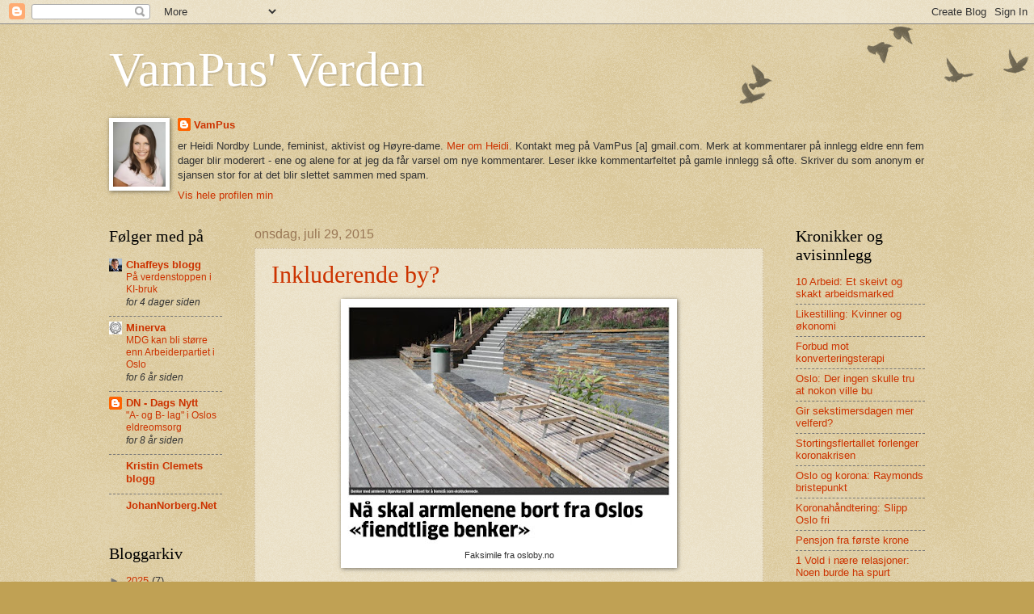

--- FILE ---
content_type: text/html; charset=UTF-8
request_url: https://vampus.blogspot.com/2015/07/
body_size: 28484
content:
<!DOCTYPE html>
<html class='v2' dir='ltr' lang='no'>
<head>
<link href='https://www.blogger.com/static/v1/widgets/335934321-css_bundle_v2.css' rel='stylesheet' type='text/css'/>
<meta content='width=1100' name='viewport'/>
<meta content='text/html; charset=UTF-8' http-equiv='Content-Type'/>
<meta content='blogger' name='generator'/>
<link href='https://vampus.blogspot.com/favicon.ico' rel='icon' type='image/x-icon'/>
<link href='http://vampus.blogspot.com/2015/07/' rel='canonical'/>
<link rel="alternate" type="application/atom+xml" title="VamPus&#39; Verden - Atom" href="https://vampus.blogspot.com/feeds/posts/default" />
<link rel="alternate" type="application/rss+xml" title="VamPus&#39; Verden - RSS" href="https://vampus.blogspot.com/feeds/posts/default?alt=rss" />
<link rel="service.post" type="application/atom+xml" title="VamPus&#39; Verden - Atom" href="https://www.blogger.com/feeds/11026698/posts/default" />
<!--Can't find substitution for tag [blog.ieCssRetrofitLinks]-->
<meta content='http://vampus.blogspot.com/2015/07/' property='og:url'/>
<meta content='VamPus&#39; Verden' property='og:title'/>
<meta content='' property='og:description'/>
<title>VamPus' Verden: juli 2015</title>
<style id='page-skin-1' type='text/css'><!--
/*
-----------------------------------------------
Blogger Template Style
Name:     Watermark
Designer: Blogger
URL:      www.blogger.com
----------------------------------------------- */
/* Use this with templates/1ktemplate-*.html */
/* Content
----------------------------------------------- */
body {
font: normal normal 14px Arial, Tahoma, Helvetica, FreeSans, sans-serif;
color: #333333;
background: #c0a154 url(https://resources.blogblog.com/blogblog/data/1kt/watermark/body_background_birds.png) repeat scroll top left;
}
html body .content-outer {
min-width: 0;
max-width: 100%;
width: 100%;
}
.content-outer {
font-size: 92%;
}
a:link {
text-decoration:none;
color: #cc3300;
}
a:visited {
text-decoration:none;
color: #993322;
}
a:hover {
text-decoration:underline;
color: #ff3300;
}
.body-fauxcolumns .cap-top {
margin-top: 30px;
background: transparent url(https://resources.blogblog.com/blogblog/data/1kt/watermark/body_overlay_birds.png) no-repeat scroll top right;
height: 121px;
}
.content-inner {
padding: 0;
}
/* Header
----------------------------------------------- */
.header-inner .Header .titlewrapper,
.header-inner .Header .descriptionwrapper {
padding-left: 20px;
padding-right: 20px;
}
.Header h1 {
font: normal normal 60px Georgia, Utopia, 'Palatino Linotype', Palatino, serif;
color: #ffffff;
text-shadow: 2px 2px rgba(0, 0, 0, .1);
}
.Header h1 a {
color: #ffffff;
}
.Header .description {
font-size: 140%;
color: #997755;
}
/* Tabs
----------------------------------------------- */
.tabs-inner .section {
margin: 0 20px;
}
.tabs-inner .PageList, .tabs-inner .LinkList, .tabs-inner .Labels {
margin-left: -11px;
margin-right: -11px;
background-color: transparent;
border-top: 0 solid #ffffff;
border-bottom: 0 solid #ffffff;
-moz-box-shadow: 0 0 0 rgba(0, 0, 0, .3);
-webkit-box-shadow: 0 0 0 rgba(0, 0, 0, .3);
-goog-ms-box-shadow: 0 0 0 rgba(0, 0, 0, .3);
box-shadow: 0 0 0 rgba(0, 0, 0, .3);
}
.tabs-inner .PageList .widget-content,
.tabs-inner .LinkList .widget-content,
.tabs-inner .Labels .widget-content {
margin: -3px -11px;
background: transparent none  no-repeat scroll right;
}
.tabs-inner .widget ul {
padding: 2px 25px;
max-height: 34px;
background: transparent none no-repeat scroll left;
}
.tabs-inner .widget li {
border: none;
}
.tabs-inner .widget li a {
display: inline-block;
padding: .25em 1em;
font: normal normal 20px Georgia, Utopia, 'Palatino Linotype', Palatino, serif;
color: #cc3300;
border-right: 1px solid #c0a154;
}
.tabs-inner .widget li:first-child a {
border-left: 1px solid #c0a154;
}
.tabs-inner .widget li.selected a, .tabs-inner .widget li a:hover {
color: #000000;
}
/* Headings
----------------------------------------------- */
h2 {
font: normal normal 20px Georgia, Utopia, 'Palatino Linotype', Palatino, serif;
color: #000000;
margin: 0 0 .5em;
}
h2.date-header {
font: normal normal 16px Arial, Tahoma, Helvetica, FreeSans, sans-serif;
color: #997755;
}
/* Main
----------------------------------------------- */
.main-inner .column-center-inner,
.main-inner .column-left-inner,
.main-inner .column-right-inner {
padding: 0 5px;
}
.main-outer {
margin-top: 0;
background: transparent none no-repeat scroll top left;
}
.main-inner {
padding-top: 30px;
}
.main-cap-top {
position: relative;
}
.main-cap-top .cap-right {
position: absolute;
height: 0;
width: 100%;
bottom: 0;
background: transparent none repeat-x scroll bottom center;
}
.main-cap-top .cap-left {
position: absolute;
height: 245px;
width: 280px;
right: 0;
bottom: 0;
background: transparent none no-repeat scroll bottom left;
}
/* Posts
----------------------------------------------- */
.post-outer {
padding: 15px 20px;
margin: 0 0 25px;
background: transparent url(https://resources.blogblog.com/blogblog/data/1kt/watermark/post_background_birds.png) repeat scroll top left;
_background-image: none;
border: dotted 1px #ccbb99;
-moz-box-shadow: 0 0 0 rgba(0, 0, 0, .1);
-webkit-box-shadow: 0 0 0 rgba(0, 0, 0, .1);
-goog-ms-box-shadow: 0 0 0 rgba(0, 0, 0, .1);
box-shadow: 0 0 0 rgba(0, 0, 0, .1);
}
h3.post-title {
font: normal normal 30px Georgia, Utopia, 'Palatino Linotype', Palatino, serif;
margin: 0;
}
.comments h4 {
font: normal normal 30px Georgia, Utopia, 'Palatino Linotype', Palatino, serif;
margin: 1em 0 0;
}
.post-body {
font-size: 105%;
line-height: 1.5;
position: relative;
}
.post-header {
margin: 0 0 1em;
color: #997755;
}
.post-footer {
margin: 10px 0 0;
padding: 10px 0 0;
color: #997755;
border-top: dashed 1px #777777;
}
#blog-pager {
font-size: 140%
}
#comments .comment-author {
padding-top: 1.5em;
border-top: dashed 1px #777777;
background-position: 0 1.5em;
}
#comments .comment-author:first-child {
padding-top: 0;
border-top: none;
}
.avatar-image-container {
margin: .2em 0 0;
}
/* Comments
----------------------------------------------- */
.comments .comments-content .icon.blog-author {
background-repeat: no-repeat;
background-image: url([data-uri]);
}
.comments .comments-content .loadmore a {
border-top: 1px solid #777777;
border-bottom: 1px solid #777777;
}
.comments .continue {
border-top: 2px solid #777777;
}
/* Widgets
----------------------------------------------- */
.widget ul, .widget #ArchiveList ul.flat {
padding: 0;
list-style: none;
}
.widget ul li, .widget #ArchiveList ul.flat li {
padding: .35em 0;
text-indent: 0;
border-top: dashed 1px #777777;
}
.widget ul li:first-child, .widget #ArchiveList ul.flat li:first-child {
border-top: none;
}
.widget .post-body ul {
list-style: disc;
}
.widget .post-body ul li {
border: none;
}
.widget .zippy {
color: #777777;
}
.post-body img, .post-body .tr-caption-container, .Profile img, .Image img,
.BlogList .item-thumbnail img {
padding: 5px;
background: #fff;
-moz-box-shadow: 1px 1px 5px rgba(0, 0, 0, .5);
-webkit-box-shadow: 1px 1px 5px rgba(0, 0, 0, .5);
-goog-ms-box-shadow: 1px 1px 5px rgba(0, 0, 0, .5);
box-shadow: 1px 1px 5px rgba(0, 0, 0, .5);
}
.post-body img, .post-body .tr-caption-container {
padding: 8px;
}
.post-body .tr-caption-container {
color: #333333;
}
.post-body .tr-caption-container img {
padding: 0;
background: transparent;
border: none;
-moz-box-shadow: 0 0 0 rgba(0, 0, 0, .1);
-webkit-box-shadow: 0 0 0 rgba(0, 0, 0, .1);
-goog-ms-box-shadow: 0 0 0 rgba(0, 0, 0, .1);
box-shadow: 0 0 0 rgba(0, 0, 0, .1);
}
/* Footer
----------------------------------------------- */
.footer-outer {
color:#ccbb99;
background: #330000 url(https://resources.blogblog.com/blogblog/data/1kt/watermark/body_background_navigator.png) repeat scroll top left;
}
.footer-outer a {
color: #ff7755;
}
.footer-outer a:visited {
color: #dd5533;
}
.footer-outer a:hover {
color: #ff9977;
}
.footer-outer .widget h2 {
color: #eeddbb;
}
/* Mobile
----------------------------------------------- */
body.mobile  {
background-size: 100% auto;
}
.mobile .body-fauxcolumn-outer {
background: transparent none repeat scroll top left;
}
html .mobile .mobile-date-outer {
border-bottom: none;
background: transparent url(https://resources.blogblog.com/blogblog/data/1kt/watermark/post_background_birds.png) repeat scroll top left;
_background-image: none;
margin-bottom: 10px;
}
.mobile .main-inner .date-outer {
padding: 0;
}
.mobile .main-inner .date-header {
margin: 10px;
}
.mobile .main-cap-top {
z-index: -1;
}
.mobile .content-outer {
font-size: 100%;
}
.mobile .post-outer {
padding: 10px;
}
.mobile .main-cap-top .cap-left {
background: transparent none no-repeat scroll bottom left;
}
.mobile .body-fauxcolumns .cap-top {
margin: 0;
}
.mobile-link-button {
background: transparent url(https://resources.blogblog.com/blogblog/data/1kt/watermark/post_background_birds.png) repeat scroll top left;
}
.mobile-link-button a:link, .mobile-link-button a:visited {
color: #cc3300;
}
.mobile-index-date .date-header {
color: #997755;
}
.mobile-index-contents {
color: #333333;
}
.mobile .tabs-inner .section {
margin: 0;
}
.mobile .tabs-inner .PageList {
margin-left: 0;
margin-right: 0;
}
.mobile .tabs-inner .PageList .widget-content {
margin: 0;
color: #000000;
background: transparent url(https://resources.blogblog.com/blogblog/data/1kt/watermark/post_background_birds.png) repeat scroll top left;
}
.mobile .tabs-inner .PageList .widget-content .pagelist-arrow {
border-left: 1px solid #c0a154;
}

--></style>
<style id='template-skin-1' type='text/css'><!--
body {
min-width: 1050px;
}
.content-outer, .content-fauxcolumn-outer, .region-inner {
min-width: 1050px;
max-width: 1050px;
_width: 1050px;
}
.main-inner .columns {
padding-left: 180px;
padding-right: 200px;
}
.main-inner .fauxcolumn-center-outer {
left: 180px;
right: 200px;
/* IE6 does not respect left and right together */
_width: expression(this.parentNode.offsetWidth -
parseInt("180px") -
parseInt("200px") + 'px');
}
.main-inner .fauxcolumn-left-outer {
width: 180px;
}
.main-inner .fauxcolumn-right-outer {
width: 200px;
}
.main-inner .column-left-outer {
width: 180px;
right: 100%;
margin-left: -180px;
}
.main-inner .column-right-outer {
width: 200px;
margin-right: -200px;
}
#layout {
min-width: 0;
}
#layout .content-outer {
min-width: 0;
width: 800px;
}
#layout .region-inner {
min-width: 0;
width: auto;
}
body#layout div.add_widget {
padding: 8px;
}
body#layout div.add_widget a {
margin-left: 32px;
}
--></style>
<link href='https://www.blogger.com/dyn-css/authorization.css?targetBlogID=11026698&amp;zx=82917688-a16a-471f-b81b-5b456842b439' media='none' onload='if(media!=&#39;all&#39;)media=&#39;all&#39;' rel='stylesheet'/><noscript><link href='https://www.blogger.com/dyn-css/authorization.css?targetBlogID=11026698&amp;zx=82917688-a16a-471f-b81b-5b456842b439' rel='stylesheet'/></noscript>
<meta name='google-adsense-platform-account' content='ca-host-pub-1556223355139109'/>
<meta name='google-adsense-platform-domain' content='blogspot.com'/>

<!-- data-ad-client=ca-pub-0300821125227485 -->

</head>
<body class='loading variant-birds'>
<div class='navbar section' id='navbar' name='Navbar'><div class='widget Navbar' data-version='1' id='Navbar1'><script type="text/javascript">
    function setAttributeOnload(object, attribute, val) {
      if(window.addEventListener) {
        window.addEventListener('load',
          function(){ object[attribute] = val; }, false);
      } else {
        window.attachEvent('onload', function(){ object[attribute] = val; });
      }
    }
  </script>
<div id="navbar-iframe-container"></div>
<script type="text/javascript" src="https://apis.google.com/js/platform.js"></script>
<script type="text/javascript">
      gapi.load("gapi.iframes:gapi.iframes.style.bubble", function() {
        if (gapi.iframes && gapi.iframes.getContext) {
          gapi.iframes.getContext().openChild({
              url: 'https://www.blogger.com/navbar/11026698?origin\x3dhttps://vampus.blogspot.com',
              where: document.getElementById("navbar-iframe-container"),
              id: "navbar-iframe"
          });
        }
      });
    </script><script type="text/javascript">
(function() {
var script = document.createElement('script');
script.type = 'text/javascript';
script.src = '//pagead2.googlesyndication.com/pagead/js/google_top_exp.js';
var head = document.getElementsByTagName('head')[0];
if (head) {
head.appendChild(script);
}})();
</script>
</div></div>
<div class='body-fauxcolumns'>
<div class='fauxcolumn-outer body-fauxcolumn-outer'>
<div class='cap-top'>
<div class='cap-left'></div>
<div class='cap-right'></div>
</div>
<div class='fauxborder-left'>
<div class='fauxborder-right'></div>
<div class='fauxcolumn-inner'>
</div>
</div>
<div class='cap-bottom'>
<div class='cap-left'></div>
<div class='cap-right'></div>
</div>
</div>
</div>
<div class='content'>
<div class='content-fauxcolumns'>
<div class='fauxcolumn-outer content-fauxcolumn-outer'>
<div class='cap-top'>
<div class='cap-left'></div>
<div class='cap-right'></div>
</div>
<div class='fauxborder-left'>
<div class='fauxborder-right'></div>
<div class='fauxcolumn-inner'>
</div>
</div>
<div class='cap-bottom'>
<div class='cap-left'></div>
<div class='cap-right'></div>
</div>
</div>
</div>
<div class='content-outer'>
<div class='content-cap-top cap-top'>
<div class='cap-left'></div>
<div class='cap-right'></div>
</div>
<div class='fauxborder-left content-fauxborder-left'>
<div class='fauxborder-right content-fauxborder-right'></div>
<div class='content-inner'>
<header>
<div class='header-outer'>
<div class='header-cap-top cap-top'>
<div class='cap-left'></div>
<div class='cap-right'></div>
</div>
<div class='fauxborder-left header-fauxborder-left'>
<div class='fauxborder-right header-fauxborder-right'></div>
<div class='region-inner header-inner'>
<div class='header section' id='header' name='Overskrift'><div class='widget Header' data-version='1' id='Header1'>
<div id='header-inner'>
<div class='titlewrapper'>
<h1 class='title'>
<a href='https://vampus.blogspot.com/'>
VamPus' Verden
</a>
</h1>
</div>
<div class='descriptionwrapper'>
<p class='description'><span>
</span></p>
</div>
</div>
</div></div>
</div>
</div>
<div class='header-cap-bottom cap-bottom'>
<div class='cap-left'></div>
<div class='cap-right'></div>
</div>
</div>
</header>
<div class='tabs-outer'>
<div class='tabs-cap-top cap-top'>
<div class='cap-left'></div>
<div class='cap-right'></div>
</div>
<div class='fauxborder-left tabs-fauxborder-left'>
<div class='fauxborder-right tabs-fauxborder-right'></div>
<div class='region-inner tabs-inner'>
<div class='tabs section' id='crosscol' name='Krysskolonne'><div class='widget Profile' data-version='1' id='Profile2'>
<h2>Om VamPus</h2>
<div class='widget-content'>
<a href='https://www.blogger.com/profile/00231390361991471001'><img alt='Bildet mitt' class='profile-img' height='80' src='//blogger.googleusercontent.com/img/b/R29vZ2xl/AVvXsEhYJSN8kVdh3iYZeQXTBQeOKH_JI7PVDmRKYrqW7Yz0lLLNr-fYkHiHF6nxNvgS-cfvd5wxM7ajwy-mdrrfRYHgJyxHeOQ03bcZ9D3mNFqIm8JoNPOGczPl05P33poOMFk/s1600/*' width='65'/></a>
<dl class='profile-datablock'>
<dt class='profile-data'>
<a class='profile-name-link g-profile' href='https://www.blogger.com/profile/00231390361991471001' rel='author' style='background-image: url(//www.blogger.com/img/logo-16.png);'>
VamPus
</a>
</dt>
<dd class='profile-textblock'>er Heidi Nordby Lunde, feminist, aktivist og Høyre-dame. <a href="http://no.wikipedia.org/wiki/Heidi_Nordby_Lunde">Mer om Heidi</a>.

Kontakt meg på VamPus [a] gmail.com.

Merk at kommentarer på innlegg eldre enn fem dager blir moderert - ene og alene for at jeg da får varsel om nye kommentarer. Leser ikke kommentarfeltet på gamle innlegg så ofte. Skriver du som anonym er sjansen stor for at det blir slettet sammen med spam.</dd>
</dl>
<a class='profile-link' href='https://www.blogger.com/profile/00231390361991471001' rel='author'>Vis hele profilen min</a>
<div class='clear'></div>
</div>
</div></div>
<div class='tabs no-items section' id='crosscol-overflow' name='Cross-Column 2'></div>
</div>
</div>
<div class='tabs-cap-bottom cap-bottom'>
<div class='cap-left'></div>
<div class='cap-right'></div>
</div>
</div>
<div class='main-outer'>
<div class='main-cap-top cap-top'>
<div class='cap-left'></div>
<div class='cap-right'></div>
</div>
<div class='fauxborder-left main-fauxborder-left'>
<div class='fauxborder-right main-fauxborder-right'></div>
<div class='region-inner main-inner'>
<div class='columns fauxcolumns'>
<div class='fauxcolumn-outer fauxcolumn-center-outer'>
<div class='cap-top'>
<div class='cap-left'></div>
<div class='cap-right'></div>
</div>
<div class='fauxborder-left'>
<div class='fauxborder-right'></div>
<div class='fauxcolumn-inner'>
</div>
</div>
<div class='cap-bottom'>
<div class='cap-left'></div>
<div class='cap-right'></div>
</div>
</div>
<div class='fauxcolumn-outer fauxcolumn-left-outer'>
<div class='cap-top'>
<div class='cap-left'></div>
<div class='cap-right'></div>
</div>
<div class='fauxborder-left'>
<div class='fauxborder-right'></div>
<div class='fauxcolumn-inner'>
</div>
</div>
<div class='cap-bottom'>
<div class='cap-left'></div>
<div class='cap-right'></div>
</div>
</div>
<div class='fauxcolumn-outer fauxcolumn-right-outer'>
<div class='cap-top'>
<div class='cap-left'></div>
<div class='cap-right'></div>
</div>
<div class='fauxborder-left'>
<div class='fauxborder-right'></div>
<div class='fauxcolumn-inner'>
</div>
</div>
<div class='cap-bottom'>
<div class='cap-left'></div>
<div class='cap-right'></div>
</div>
</div>
<!-- corrects IE6 width calculation -->
<div class='columns-inner'>
<div class='column-center-outer'>
<div class='column-center-inner'>
<div class='main section' id='main' name='Hoveddel'><div class='widget Blog' data-version='1' id='Blog1'>
<div class='blog-posts hfeed'>

          <div class="date-outer">
        
<h2 class='date-header'><span>onsdag, juli 29, 2015</span></h2>

          <div class="date-posts">
        
<div class='post-outer'>
<div class='post hentry uncustomized-post-template' itemprop='blogPost' itemscope='itemscope' itemtype='http://schema.org/BlogPosting'>
<meta content='https://blogger.googleusercontent.com/img/b/R29vZ2xl/AVvXsEh1a7V8-cPMrJgIXmfmuRGkdgrumKpXsGHhHgR7sYyL62IMY5lrpMqobYiMtSJijZ_BlkH84q8UiKWpzextnDSc2UmPzI97w1qkNuHemhUAbs0fqZ_AehYbRawIN2wtK-Zj5AY6/s400/fiendtlige+benker.JPG' itemprop='image_url'/>
<meta content='11026698' itemprop='blogId'/>
<meta content='2475235880102581727' itemprop='postId'/>
<a name='2475235880102581727'></a>
<h3 class='post-title entry-title' itemprop='name'>
<a href='https://vampus.blogspot.com/2015/07/inkluderende-by.html'>Inkluderende by?</a>
</h3>
<div class='post-header'>
<div class='post-header-line-1'></div>
</div>
<div class='post-body entry-content' id='post-body-2475235880102581727' itemprop='description articleBody'>
<table align="center" cellpadding="0" cellspacing="0" class="tr-caption-container" style="margin-left: auto; margin-right: auto; text-align: center;"><tbody>
<tr><td style="text-align: center;"><a href="https://blogger.googleusercontent.com/img/b/R29vZ2xl/AVvXsEh1a7V8-cPMrJgIXmfmuRGkdgrumKpXsGHhHgR7sYyL62IMY5lrpMqobYiMtSJijZ_BlkH84q8UiKWpzextnDSc2UmPzI97w1qkNuHemhUAbs0fqZ_AehYbRawIN2wtK-Zj5AY6/s1600/fiendtlige+benker.JPG" imageanchor="1" style="margin-left: auto; margin-right: auto;"><img border="0" src="https://blogger.googleusercontent.com/img/b/R29vZ2xl/AVvXsEh1a7V8-cPMrJgIXmfmuRGkdgrumKpXsGHhHgR7sYyL62IMY5lrpMqobYiMtSJijZ_BlkH84q8UiKWpzextnDSc2UmPzI97w1qkNuHemhUAbs0fqZ_AehYbRawIN2wtK-Zj5AY6/s400/fiendtlige+benker.JPG" /></a></td></tr>
<tr><td class="tr-caption" style="text-align: center;">Faksimile fra osloby.no</td></tr>
</tbody></table>
<br />
<b>2015. Sommeren da armlener ble "fiendtlig arkitektur", og "inkluderende byrom" ble å overlate alle byrom til aktiviteter som ekskluderer det vi normalt forbinder med en trygg og trivelig by.</b>
<br />
<br />
En lørdag for noen år siden gikk jeg bak en mor på vei ned til t-banen ved Oslo City. Hun hadde en baby i barnevogn med et ståbrett med den litt eldre broren. Jeg kunne høre han spørre moren om hva en mann foran dem drev med. &#171;Mamma, hva er det den mannen gjør for noe?&#187; Jeg hørte ikke hva moren svarte, men da hun satte opp farten kom en mann på huk til syne. Han var i ferd med å sette en sprøyte i lysken, med bukse og undertøy godt trukket ned. <br />
<br />
I dagens politiske debatt virker det som at medmenneskelighet er å se de som er nederst i samfunnet i verst tenkelige situasjoner. Å se et annet menneskes nød er den eneste måten vi kan &#171;se dem&#187; på, og derigjennom enten få en større erkjennelse av det å være menneske selv eller kun da bli så opprørte at vi krever tiltak. De som tilhører denne erkjennende og opprørte gruppen kan i sin moralske forargelse deretter heve seg godt over alle andre, som føler at byens offentlige rom ikke lenger er trygge, trivelige eller tilhører dem. En narkoman som åpenlyst setter sprøyter i lysken foran foreldre og barn på lørdagshandel har like mye rett til å være i det offentlige rom som foreldre og barn på lørdagshandel. Skulle man mene at for å ha inkluderende offentlige rom så er det en del oppførsel som faktisk er så ekskluderende for andre, at de ikke skal tolereres, så stemples man som kald, kynisk og umenneskelig. Den eneste måten å &#171;se&#187; mennesker på, er å se dem når de er på absolutt bunn.<br />
<br />
For meg har menneskeverd alltid vært forbundet med respekt for det enkelte menneske, uansett hvilken situasjon de skulle befinne seg i. Også at alle skal behandles likt, uansett hvem de er og hvor de kommer fra. Det betyr også at vi skal ha samme forventninger og krav til hverandre, og ikke minst også forvente noe av samme respekten tilbake. En leder for en institusjon for mennesker i rus fortalte meg hvordan hun satte klare krav til oppførselen til beboerne. Det var ikke lov å bruke stoff på institusjonen, og selv om du var narkoman måtte du ut for å røyke. Å være rusmisbruker var ikke et frikort til å oppføre seg på tvers av alle normer. Av respekt for andre. Men mest av alt for sin egen selvrespekt. Hun virket som en populær, inkluderende og respektert institusjonsleder. Som medlem av Frelsesarmeen tipper jeg hun også hadde noen refleksjoner om &#171;menneskeverd&#187;.<br />
<br />
Men i Oslo derimot, er menneskeverd nå at en mor med små barn sammen skal se den halvnakne mannen sette et skudd i lysken slik at mor kan snakke med barna om medmenneskelighet og de som ikke har det så godt. Vi må &#171;tåle å se&#187; fattigdom. Som om det er det å tåle å se fattigdom det handler om. 
Trygge og trivelige byrom handler for meg om å skape offentlig rom som gjør at alle som ferdes i byen opplever disse nettopp som det &#8211; trygge og trivelige. Inkluderende by handler ikke om at noen skal ha frikort til å oppføre seg på tvers av normer uten at vi reagerer på det. Å forskjellsbehandle folk på bakgrunn av sosial status, enten det er å gi flere eller færre rettigheter, er ikke menneskeverd.<br />
<br />
Det går en debatt om <a href="http://www.osloby.no/nyheter/Na-skal-armlenene-bort-fra-Oslos-fiendtlige-benker-8108759.html">fiendtlig arkitektur i disse dager</a>. Armlener på parkbenker er &#171;fiendtlige&#187;, det samme er avrundede benker beregnet på kollektivreisende. Kampesteiner, som har ligget under Sinsenkrysset så lenge jeg kan huske, og pigger på bakken.<br />
<br />
Jeg har over hodet ingen problemer med at noen sover på en benk i parken. Det skjer. Jeg har et problem med at noen mener dette skal skje, at det skal være normalen. Ifølge Velferdsetaten i Oslo har det vært ledige korttids- og langtidsplasser hver eneste natt de siste tre ukene. Plasser beregnet på nettopp de som ikke har alternativer. Ikke lukrative, men med flere fasiliteter enn en benk i parken. De som har et berettiget behov har tilgang på disse. Er det for få, så burde debatten dreie seg om vi skulle opprette flere plasser. I stedet vil noen åpenbart at folk skal bo under Sinsenkrysset eller i parker. Selv om noen benker med armlener har blitt satt opp, er det noen tusen ledige benker rundt om i Oslo for de som mener dette er de mest egnede overnattingsstedene.<br />
<br />
Det høres forferdelig gammeldags og konservativt ut, men for en gangs skyld har jeg ikke noe mot det. Jeg mener faktisk at vi skal ha samme forventninger til mennesker, uansett hvem de er. At menneskeverd også handler om å stille krav til andre. At selv om rusbrukeren har en selvsagt rett på bruk av det samme offentlige rom som seksåringen, betyr ikke det at verken seksåringen eller rusbrukeren kan oppføre seg akkurat som de vil i det samme rommet. Rusbrukeren må ikke sette skuddet i lysken foran barnefamilier, og foreldrene til barnet bør sørge for at ungen ikke løper rundt og forstyrrer alle som er der. Om noen har behov for en overnatting på en benk i parken, så er ikke det et generelt problem. Om noen begynner å ta hevd på enkelte områder, og permanent bosette seg der, så er det faktisk et problem.<br />
<br />
Vi skal bruke byutvikling og arkitektur aktivt for å skape den typen offentlig rom, der noen elementer fremmer positiv aktivitet &#8211; som tilgjengelige benker til alle &#8211; og hemmer negativ aktivitet &#8211; som pigger i bakken enkelte steder for at ikke folk skal sove hvor som helst i byen. Jeg har virkelig ingen problemer med det. Vi skal ikke frafalle forventninger og krav i det offentlige rom, nettopp fordi det er det som er ekskluderende. I hvert fall hvis vi skal forsøke å skape offentlige rom som kan brukes og er til for alle.  <br />
<br />
Ikke bruke sitteplasser til bager og vesker slik at andre må stå. Kaste eget søppel i søppelkasser slik at fellesområder blir trivelig for alle. Ikke drive med aggressivt salg eller holde folk fast når du vil spørre om noe eller selge noe. Ikke urinere eller drite på offentlig sted eller blotte deg. Helt rimelige forventninger og relativt små krav for at samfunnet faktisk skal fungere og offentlige plasser oppleves som positive og inkluderende. <br />
<br />
Det er mulig jeg er ekstremt kynisk og umenneskelig, det er jeg sikkert, jeg er jo tross alt i Høyre. Men de som ønsker at fattigdom og rusmisbruk skal ha en vesentlig plass i bybildet for å erkjenne sin medmenneskelighet, er umenneskelige på et helt annet nivå enn det jeg noen gang kommer til å bli.
<div style='clear: both;'></div>
</div>
<div class='post-footer'>
<div class='post-footer-line post-footer-line-1'>
<span class='post-author vcard'>
Posted by
<span class='fn' itemprop='author' itemscope='itemscope' itemtype='http://schema.org/Person'>
<meta content='https://www.blogger.com/profile/00231390361991471001' itemprop='url'/>
<a class='g-profile' href='https://www.blogger.com/profile/00231390361991471001' rel='author' title='author profile'>
<span itemprop='name'>VamPus</span>
</a>
</span>
</span>
<span class='post-timestamp'>
at
<meta content='http://vampus.blogspot.com/2015/07/inkluderende-by.html' itemprop='url'/>
<a class='timestamp-link' href='https://vampus.blogspot.com/2015/07/inkluderende-by.html' rel='bookmark' title='permanent link'><abbr class='published' itemprop='datePublished' title='2015-07-29T16:31:00+02:00'>4:31 p.m.</abbr></a>
</span>
<span class='post-comment-link'>
<a class='comment-link' href='https://www.blogger.com/comment/fullpage/post/11026698/2475235880102581727' onclick=''>
9 kommentarer:
  </a>
</span>
<span class='post-icons'>
<span class='item-action'>
<a href='https://www.blogger.com/email-post/11026698/2475235880102581727' title='Send innlegg i e-post'>
<img alt='' class='icon-action' height='13' src='https://resources.blogblog.com/img/icon18_email.gif' width='18'/>
</a>
</span>
<span class='item-control blog-admin pid-1466503710'>
<a href='https://www.blogger.com/post-edit.g?blogID=11026698&postID=2475235880102581727&from=pencil' title='Rediger innlegg'>
<img alt='' class='icon-action' height='18' src='https://resources.blogblog.com/img/icon18_edit_allbkg.gif' width='18'/>
</a>
</span>
</span>
<div class='post-share-buttons goog-inline-block'>
<a class='goog-inline-block share-button sb-email' href='https://www.blogger.com/share-post.g?blogID=11026698&postID=2475235880102581727&target=email' target='_blank' title='Send dette via e-post'><span class='share-button-link-text'>Send dette via e-post</span></a><a class='goog-inline-block share-button sb-blog' href='https://www.blogger.com/share-post.g?blogID=11026698&postID=2475235880102581727&target=blog' onclick='window.open(this.href, "_blank", "height=270,width=475"); return false;' target='_blank' title='Blogg dette!'><span class='share-button-link-text'>Blogg dette!</span></a><a class='goog-inline-block share-button sb-twitter' href='https://www.blogger.com/share-post.g?blogID=11026698&postID=2475235880102581727&target=twitter' target='_blank' title='Del på X'><span class='share-button-link-text'>Del på X</span></a><a class='goog-inline-block share-button sb-facebook' href='https://www.blogger.com/share-post.g?blogID=11026698&postID=2475235880102581727&target=facebook' onclick='window.open(this.href, "_blank", "height=430,width=640"); return false;' target='_blank' title='Del på Facebook'><span class='share-button-link-text'>Del på Facebook</span></a><a class='goog-inline-block share-button sb-pinterest' href='https://www.blogger.com/share-post.g?blogID=11026698&postID=2475235880102581727&target=pinterest' target='_blank' title='Del på Pinterest'><span class='share-button-link-text'>Del på Pinterest</span></a>
</div>
</div>
<div class='post-footer-line post-footer-line-2'>
<span class='post-labels'>
</span>
</div>
<div class='post-footer-line post-footer-line-3'>
<span class='post-location'>
</span>
</div>
</div>
</div>
</div>

          </div></div>
        

          <div class="date-outer">
        
<h2 class='date-header'><span>onsdag, juli 01, 2015</span></h2>

          <div class="date-posts">
        
<div class='post-outer'>
<div class='post hentry uncustomized-post-template' itemprop='blogPost' itemscope='itemscope' itemtype='http://schema.org/BlogPosting'>
<meta content='11026698' itemprop='blogId'/>
<meta content='8830585792512827028' itemprop='postId'/>
<a name='8830585792512827028'></a>
<h3 class='post-title entry-title' itemprop='name'>
<a href='https://vampus.blogspot.com/2015/07/kvittet-seg-med-kritisk-sans.html'>Kvittet seg med kritisk sans?</a>
</h3>
<div class='post-header'>
<div class='post-header-line-1'></div>
</div>
<div class='post-body entry-content' id='post-body-8830585792512827028' itemprop='description articleBody'>
<strong>Flere bedrifter har kvitta seg med eldre tilsette den siste tida for å unngå at folk jobber til de er 72.</strong> <br />
<br />
Slik startet <a href="https://radio.nrk.no/serie/dagsnytt/NPUB13013015/01-07-2015">NRK Dagsnytt klokken åtte i dag</a>. Ifølge LO har mange eldre arbeidstakere fått sparken de siste ukene på grunn av endringene i arbeidsmiljøloven som trer i kraft i dag. Endringene betyr at eldre arbeidstakere nå kan stå i arbeid frem til&nbsp;fylte 72 år.<br />
<br />
NRK rapporterer at den siste tida har arbeidsgivere passet på å kvitte seg med eldre arbeidstakere, og gir ordet til leder for YS-forbundet Negotia, Arnfinn Kosmo, som sier at "det virker litt kynisk det de holder på med nå". Deretter forteller NRK at forbundet har blitt kontaktet av mange fortvilte seniorer som har mistet jobben de siste ukene, mange med begrunnelse i ..... "økonomiske nedgangstider". <br />
<br />
Javel? <br />
<br />
Var ikke saken at arbeidsgivere nå&nbsp;kynisk har kvitta seg med fortvilte seniorer på grunn av endringene i arbeidsmiljøloven da? Eller er saken at NRK har kvittet seg med kritisk sans?<br />
<br />
For all del, økonomiske nedgangstider kan være en unnskyldning til å "kvitte seg" med både yngre og eldre arbeidstakere som ellers er beskyttet av det sterke norske&nbsp;arbeidstakervernet. Men det er forskjell på at det kan være en unnskyldning, og at det bastant er det.<br />
<br />
Det er for all del også helt legitimt å være uenig i endringene, selv om jeg mener at med økt levealder og livskvalitet må vi også bidra mer og stå lenger i arbeid enn da vi gjennomsnittlig døde to år etter pensjonsalder. Jeg synes innvendingene om at det å sette inn tiltak som gjør at arbeidstakere mellom 60 og 70 står i arbeid er viktigere enn å heve aldersgrensen, men det ene trenger ikke utelukke det andre.<br />
<br />
I <a href="http://www.nrk.no/norge/_-har-kynisk-kvittet-seg-med-eldre-arbeidstakere-1.12435171">nettsaken til NRK</a> kommer det frem at de "mange" dette gjelder er&nbsp;"omkring 20 eldre ansatte" de to siste ukene. Med mindre man også her opererer med "store mørketall", slik det gjøres for å skalere opp samfunnsproblemer, så er det&nbsp;jo en mulighet at økonomiske nedgangstider gjør at bedrifter tar grep før sommeren, og at dette også påvirker eldre ansatte.<br />
<br />
Om ikke annet så har i hvert fall NRK, om ikke kvittet seg med kritisk sans, så i hvert fall kvittet seg med et relativt nøytralt språk. Eller kvittet og kvittet. Da må man jo en gang ha hatt det...
<div style='clear: both;'></div>
</div>
<div class='post-footer'>
<div class='post-footer-line post-footer-line-1'>
<span class='post-author vcard'>
Posted by
<span class='fn' itemprop='author' itemscope='itemscope' itemtype='http://schema.org/Person'>
<meta content='https://www.blogger.com/profile/00231390361991471001' itemprop='url'/>
<a class='g-profile' href='https://www.blogger.com/profile/00231390361991471001' rel='author' title='author profile'>
<span itemprop='name'>VamPus</span>
</a>
</span>
</span>
<span class='post-timestamp'>
at
<meta content='http://vampus.blogspot.com/2015/07/kvittet-seg-med-kritisk-sans.html' itemprop='url'/>
<a class='timestamp-link' href='https://vampus.blogspot.com/2015/07/kvittet-seg-med-kritisk-sans.html' rel='bookmark' title='permanent link'><abbr class='published' itemprop='datePublished' title='2015-07-01T17:03:00+02:00'>5:03 p.m.</abbr></a>
</span>
<span class='post-comment-link'>
<a class='comment-link' href='https://www.blogger.com/comment/fullpage/post/11026698/8830585792512827028' onclick=''>
3 kommentarer:
  </a>
</span>
<span class='post-icons'>
<span class='item-action'>
<a href='https://www.blogger.com/email-post/11026698/8830585792512827028' title='Send innlegg i e-post'>
<img alt='' class='icon-action' height='13' src='https://resources.blogblog.com/img/icon18_email.gif' width='18'/>
</a>
</span>
<span class='item-control blog-admin pid-1466503710'>
<a href='https://www.blogger.com/post-edit.g?blogID=11026698&postID=8830585792512827028&from=pencil' title='Rediger innlegg'>
<img alt='' class='icon-action' height='18' src='https://resources.blogblog.com/img/icon18_edit_allbkg.gif' width='18'/>
</a>
</span>
</span>
<div class='post-share-buttons goog-inline-block'>
<a class='goog-inline-block share-button sb-email' href='https://www.blogger.com/share-post.g?blogID=11026698&postID=8830585792512827028&target=email' target='_blank' title='Send dette via e-post'><span class='share-button-link-text'>Send dette via e-post</span></a><a class='goog-inline-block share-button sb-blog' href='https://www.blogger.com/share-post.g?blogID=11026698&postID=8830585792512827028&target=blog' onclick='window.open(this.href, "_blank", "height=270,width=475"); return false;' target='_blank' title='Blogg dette!'><span class='share-button-link-text'>Blogg dette!</span></a><a class='goog-inline-block share-button sb-twitter' href='https://www.blogger.com/share-post.g?blogID=11026698&postID=8830585792512827028&target=twitter' target='_blank' title='Del på X'><span class='share-button-link-text'>Del på X</span></a><a class='goog-inline-block share-button sb-facebook' href='https://www.blogger.com/share-post.g?blogID=11026698&postID=8830585792512827028&target=facebook' onclick='window.open(this.href, "_blank", "height=430,width=640"); return false;' target='_blank' title='Del på Facebook'><span class='share-button-link-text'>Del på Facebook</span></a><a class='goog-inline-block share-button sb-pinterest' href='https://www.blogger.com/share-post.g?blogID=11026698&postID=8830585792512827028&target=pinterest' target='_blank' title='Del på Pinterest'><span class='share-button-link-text'>Del på Pinterest</span></a>
</div>
</div>
<div class='post-footer-line post-footer-line-2'>
<span class='post-labels'>
</span>
</div>
<div class='post-footer-line post-footer-line-3'>
<span class='post-location'>
</span>
</div>
</div>
</div>
</div>

        </div></div>
      
</div>
<div class='blog-pager' id='blog-pager'>
<span id='blog-pager-newer-link'>
<a class='blog-pager-newer-link' href='https://vampus.blogspot.com/search?updated-max=2016-03-31T13:48:00%2B02:00&amp;max-results=25&amp;reverse-paginate=true' id='Blog1_blog-pager-newer-link' title='Nyere innlegg'>Nyere innlegg</a>
</span>
<span id='blog-pager-older-link'>
<a class='blog-pager-older-link' href='https://vampus.blogspot.com/search?updated-max=2015-07-01T17:03:00%2B02:00&amp;max-results=25' id='Blog1_blog-pager-older-link' title='Eldre innlegg'>Eldre innlegg</a>
</span>
<a class='home-link' href='https://vampus.blogspot.com/'>Startsiden</a>
</div>
<div class='clear'></div>
<div class='blog-feeds'>
<div class='feed-links'>
Abonner på:
<a class='feed-link' href='https://vampus.blogspot.com/feeds/posts/default' target='_blank' type='application/atom+xml'>Kommentarer (Atom)</a>
</div>
</div>
</div></div>
</div>
</div>
<div class='column-left-outer'>
<div class='column-left-inner'>
<aside>
<div class='sidebar section' id='sidebar-left-1'><div class='widget BlogList' data-version='1' id='BlogList1'>
<h2 class='title'>Følger med på</h2>
<div class='widget-content'>
<div class='blog-list-container' id='BlogList1_container'>
<ul id='BlogList1_blogs'>
<li style='display: block;'>
<div class='blog-icon'>
<img data-lateloadsrc='https://lh3.googleusercontent.com/blogger_img_proxy/AEn0k_vhGPVe8R_j6ztdo3KpLeDAgXTMebm-JA-kT2QHRxko3PblUKdK_Ogk2g8P2UXRSiq7lEgIotTQWM_6kms0_KBEluFBThrxAbncsqZVtfk=s16-w16-h16' height='16' width='16'/>
</div>
<div class='blog-content'>
<div class='blog-title'>
<a href='https://paulchaffey.blogspot.com/' target='_blank'>
Chaffeys blogg</a>
</div>
<div class='item-content'>
<span class='item-title'>
<a href='https://paulchaffey.blogspot.com/2026/01/pa-verdenstoppen-i-ki-bruk.html' target='_blank'>
På verdenstoppen i KI-bruk
</a>
</span>
<div class='item-time'>
for 4 dager siden
</div>
</div>
</div>
<div style='clear: both;'></div>
</li>
<li style='display: block;'>
<div class='blog-icon'>
<img data-lateloadsrc='https://lh3.googleusercontent.com/blogger_img_proxy/AEn0k_u1te7hy7jJ8sUP1YgsXQdZ2uZwuhUyaX55H1OsjSJ8H2o8tqp6KzKwBamKtqZlPmKHdq2NseyrAj2sB_KlxWSxIdkupvpVDdzp=s16-w16-h16' height='16' width='16'/>
</div>
<div class='blog-content'>
<div class='blog-title'>
<a href='https://www.minervanett.no' target='_blank'>
Minerva</a>
</div>
<div class='item-content'>
<span class='item-title'>
<a href='https://www.minervanett.no/mdg-kan-bli-storre-enn-arbeiderpartiet-i-oslo/' target='_blank'>
MDG kan bli større enn Arbeiderpartiet i Oslo
</a>
</span>
<div class='item-time'>
for 6 år siden
</div>
</div>
</div>
<div style='clear: both;'></div>
</li>
<li style='display: block;'>
<div class='blog-icon'>
<img data-lateloadsrc='https://lh3.googleusercontent.com/blogger_img_proxy/AEn0k_uAPNs0L8SkELLE3G7sojDlWaGile92VPlR5GVEsrr1kEawR6WQMkJZSy4pMYTHBl2_tBRZJh2ZFd3l-3_a3yPlYTnmpegWrXChoOA=s16-w16-h16' height='16' width='16'/>
</div>
<div class='blog-content'>
<div class='blog-title'>
<a href='http://ekelberg.blogspot.com/' target='_blank'>
DN - Dags Nytt</a>
</div>
<div class='item-content'>
<span class='item-title'>
<a href='http://ekelberg.blogspot.com/2017/10/a-og-b-lag-i-oslos-eldreomsorg.html' target='_blank'>
"A- og B- lag" i Oslos eldreomsorg
</a>
</span>
<div class='item-time'>
for 8 år siden
</div>
</div>
</div>
<div style='clear: both;'></div>
</li>
<li style='display: block;'>
<div class='blog-icon'>
<img data-lateloadsrc='https://lh3.googleusercontent.com/blogger_img_proxy/AEn0k_svRegP58R-pXadBjPWcJHjrwOYyhrlM3LcVd0PdKScAIfQN2s7gd2SIS9eZ9qxTvBUTfHUsJIXL6jVhPSXUv10fQ9ncD8=s16-w16-h16' height='16' width='16'/>
</div>
<div class='blog-content'>
<div class='blog-title'>
<a href='http://clemet.blogg.no/' target='_blank'>
Kristin Clemets blogg</a>
</div>
<div class='item-content'>
<span class='item-title'>
<!--Can't find substitution for tag [item.itemTitle]-->
</span>
<div class='item-time'>
<!--Can't find substitution for tag [item.timePeriodSinceLastUpdate]-->
</div>
</div>
</div>
<div style='clear: both;'></div>
</li>
<li style='display: block;'>
<div class='blog-icon'>
<img data-lateloadsrc='https://lh3.googleusercontent.com/blogger_img_proxy/AEn0k_vv2yK_1TWf94Qq04j_9WYitiESuVdLnwL975MDkhEfBhJM6hMNtlwChAtmYoAey0oN5bAl-l-ulyYQ3kqbQyTIsuABS6Q9L2wbuQ=s16-w16-h16' height='16' width='16'/>
</div>
<div class='blog-content'>
<div class='blog-title'>
<a href='http://www.johannorberg.net/rss_feed.asp' target='_blank'>
JohanNorberg.Net</a>
</div>
<div class='item-content'>
<span class='item-title'>
<!--Can't find substitution for tag [item.itemTitle]-->
</span>
<div class='item-time'>
<!--Can't find substitution for tag [item.timePeriodSinceLastUpdate]-->
</div>
</div>
</div>
<div style='clear: both;'></div>
</li>
</ul>
<div class='clear'></div>
</div>
</div>
</div><div class='widget BlogArchive' data-version='1' id='BlogArchive2'>
<h2>Bloggarkiv</h2>
<div class='widget-content'>
<div id='ArchiveList'>
<div id='BlogArchive2_ArchiveList'>
<ul class='hierarchy'>
<li class='archivedate collapsed'>
<a class='toggle' href='javascript:void(0)'>
<span class='zippy'>

        &#9658;&#160;
      
</span>
</a>
<a class='post-count-link' href='https://vampus.blogspot.com/2025/'>
2025
</a>
<span class='post-count' dir='ltr'>(7)</span>
<ul class='hierarchy'>
<li class='archivedate collapsed'>
<a class='toggle' href='javascript:void(0)'>
<span class='zippy'>

        &#9658;&#160;
      
</span>
</a>
<a class='post-count-link' href='https://vampus.blogspot.com/2025/08/'>
august
</a>
<span class='post-count' dir='ltr'>(2)</span>
</li>
</ul>
<ul class='hierarchy'>
<li class='archivedate collapsed'>
<a class='toggle' href='javascript:void(0)'>
<span class='zippy'>

        &#9658;&#160;
      
</span>
</a>
<a class='post-count-link' href='https://vampus.blogspot.com/2025/07/'>
juli
</a>
<span class='post-count' dir='ltr'>(1)</span>
</li>
</ul>
<ul class='hierarchy'>
<li class='archivedate collapsed'>
<a class='toggle' href='javascript:void(0)'>
<span class='zippy'>

        &#9658;&#160;
      
</span>
</a>
<a class='post-count-link' href='https://vampus.blogspot.com/2025/06/'>
juni
</a>
<span class='post-count' dir='ltr'>(1)</span>
</li>
</ul>
<ul class='hierarchy'>
<li class='archivedate collapsed'>
<a class='toggle' href='javascript:void(0)'>
<span class='zippy'>

        &#9658;&#160;
      
</span>
</a>
<a class='post-count-link' href='https://vampus.blogspot.com/2025/04/'>
april
</a>
<span class='post-count' dir='ltr'>(1)</span>
</li>
</ul>
<ul class='hierarchy'>
<li class='archivedate collapsed'>
<a class='toggle' href='javascript:void(0)'>
<span class='zippy'>

        &#9658;&#160;
      
</span>
</a>
<a class='post-count-link' href='https://vampus.blogspot.com/2025/03/'>
mars
</a>
<span class='post-count' dir='ltr'>(1)</span>
</li>
</ul>
<ul class='hierarchy'>
<li class='archivedate collapsed'>
<a class='toggle' href='javascript:void(0)'>
<span class='zippy'>

        &#9658;&#160;
      
</span>
</a>
<a class='post-count-link' href='https://vampus.blogspot.com/2025/01/'>
januar
</a>
<span class='post-count' dir='ltr'>(1)</span>
</li>
</ul>
</li>
</ul>
<ul class='hierarchy'>
<li class='archivedate collapsed'>
<a class='toggle' href='javascript:void(0)'>
<span class='zippy'>

        &#9658;&#160;
      
</span>
</a>
<a class='post-count-link' href='https://vampus.blogspot.com/2024/'>
2024
</a>
<span class='post-count' dir='ltr'>(21)</span>
<ul class='hierarchy'>
<li class='archivedate collapsed'>
<a class='toggle' href='javascript:void(0)'>
<span class='zippy'>

        &#9658;&#160;
      
</span>
</a>
<a class='post-count-link' href='https://vampus.blogspot.com/2024/12/'>
desember
</a>
<span class='post-count' dir='ltr'>(1)</span>
</li>
</ul>
<ul class='hierarchy'>
<li class='archivedate collapsed'>
<a class='toggle' href='javascript:void(0)'>
<span class='zippy'>

        &#9658;&#160;
      
</span>
</a>
<a class='post-count-link' href='https://vampus.blogspot.com/2024/11/'>
november
</a>
<span class='post-count' dir='ltr'>(3)</span>
</li>
</ul>
<ul class='hierarchy'>
<li class='archivedate collapsed'>
<a class='toggle' href='javascript:void(0)'>
<span class='zippy'>

        &#9658;&#160;
      
</span>
</a>
<a class='post-count-link' href='https://vampus.blogspot.com/2024/10/'>
oktober
</a>
<span class='post-count' dir='ltr'>(2)</span>
</li>
</ul>
<ul class='hierarchy'>
<li class='archivedate collapsed'>
<a class='toggle' href='javascript:void(0)'>
<span class='zippy'>

        &#9658;&#160;
      
</span>
</a>
<a class='post-count-link' href='https://vampus.blogspot.com/2024/09/'>
september
</a>
<span class='post-count' dir='ltr'>(1)</span>
</li>
</ul>
<ul class='hierarchy'>
<li class='archivedate collapsed'>
<a class='toggle' href='javascript:void(0)'>
<span class='zippy'>

        &#9658;&#160;
      
</span>
</a>
<a class='post-count-link' href='https://vampus.blogspot.com/2024/08/'>
august
</a>
<span class='post-count' dir='ltr'>(1)</span>
</li>
</ul>
<ul class='hierarchy'>
<li class='archivedate collapsed'>
<a class='toggle' href='javascript:void(0)'>
<span class='zippy'>

        &#9658;&#160;
      
</span>
</a>
<a class='post-count-link' href='https://vampus.blogspot.com/2024/07/'>
juli
</a>
<span class='post-count' dir='ltr'>(1)</span>
</li>
</ul>
<ul class='hierarchy'>
<li class='archivedate collapsed'>
<a class='toggle' href='javascript:void(0)'>
<span class='zippy'>

        &#9658;&#160;
      
</span>
</a>
<a class='post-count-link' href='https://vampus.blogspot.com/2024/06/'>
juni
</a>
<span class='post-count' dir='ltr'>(4)</span>
</li>
</ul>
<ul class='hierarchy'>
<li class='archivedate collapsed'>
<a class='toggle' href='javascript:void(0)'>
<span class='zippy'>

        &#9658;&#160;
      
</span>
</a>
<a class='post-count-link' href='https://vampus.blogspot.com/2024/05/'>
mai
</a>
<span class='post-count' dir='ltr'>(3)</span>
</li>
</ul>
<ul class='hierarchy'>
<li class='archivedate collapsed'>
<a class='toggle' href='javascript:void(0)'>
<span class='zippy'>

        &#9658;&#160;
      
</span>
</a>
<a class='post-count-link' href='https://vampus.blogspot.com/2024/04/'>
april
</a>
<span class='post-count' dir='ltr'>(3)</span>
</li>
</ul>
<ul class='hierarchy'>
<li class='archivedate collapsed'>
<a class='toggle' href='javascript:void(0)'>
<span class='zippy'>

        &#9658;&#160;
      
</span>
</a>
<a class='post-count-link' href='https://vampus.blogspot.com/2024/02/'>
februar
</a>
<span class='post-count' dir='ltr'>(1)</span>
</li>
</ul>
<ul class='hierarchy'>
<li class='archivedate collapsed'>
<a class='toggle' href='javascript:void(0)'>
<span class='zippy'>

        &#9658;&#160;
      
</span>
</a>
<a class='post-count-link' href='https://vampus.blogspot.com/2024/01/'>
januar
</a>
<span class='post-count' dir='ltr'>(1)</span>
</li>
</ul>
</li>
</ul>
<ul class='hierarchy'>
<li class='archivedate collapsed'>
<a class='toggle' href='javascript:void(0)'>
<span class='zippy'>

        &#9658;&#160;
      
</span>
</a>
<a class='post-count-link' href='https://vampus.blogspot.com/2023/'>
2023
</a>
<span class='post-count' dir='ltr'>(32)</span>
<ul class='hierarchy'>
<li class='archivedate collapsed'>
<a class='toggle' href='javascript:void(0)'>
<span class='zippy'>

        &#9658;&#160;
      
</span>
</a>
<a class='post-count-link' href='https://vampus.blogspot.com/2023/12/'>
desember
</a>
<span class='post-count' dir='ltr'>(2)</span>
</li>
</ul>
<ul class='hierarchy'>
<li class='archivedate collapsed'>
<a class='toggle' href='javascript:void(0)'>
<span class='zippy'>

        &#9658;&#160;
      
</span>
</a>
<a class='post-count-link' href='https://vampus.blogspot.com/2023/11/'>
november
</a>
<span class='post-count' dir='ltr'>(2)</span>
</li>
</ul>
<ul class='hierarchy'>
<li class='archivedate collapsed'>
<a class='toggle' href='javascript:void(0)'>
<span class='zippy'>

        &#9658;&#160;
      
</span>
</a>
<a class='post-count-link' href='https://vampus.blogspot.com/2023/10/'>
oktober
</a>
<span class='post-count' dir='ltr'>(1)</span>
</li>
</ul>
<ul class='hierarchy'>
<li class='archivedate collapsed'>
<a class='toggle' href='javascript:void(0)'>
<span class='zippy'>

        &#9658;&#160;
      
</span>
</a>
<a class='post-count-link' href='https://vampus.blogspot.com/2023/09/'>
september
</a>
<span class='post-count' dir='ltr'>(1)</span>
</li>
</ul>
<ul class='hierarchy'>
<li class='archivedate collapsed'>
<a class='toggle' href='javascript:void(0)'>
<span class='zippy'>

        &#9658;&#160;
      
</span>
</a>
<a class='post-count-link' href='https://vampus.blogspot.com/2023/08/'>
august
</a>
<span class='post-count' dir='ltr'>(1)</span>
</li>
</ul>
<ul class='hierarchy'>
<li class='archivedate collapsed'>
<a class='toggle' href='javascript:void(0)'>
<span class='zippy'>

        &#9658;&#160;
      
</span>
</a>
<a class='post-count-link' href='https://vampus.blogspot.com/2023/06/'>
juni
</a>
<span class='post-count' dir='ltr'>(3)</span>
</li>
</ul>
<ul class='hierarchy'>
<li class='archivedate collapsed'>
<a class='toggle' href='javascript:void(0)'>
<span class='zippy'>

        &#9658;&#160;
      
</span>
</a>
<a class='post-count-link' href='https://vampus.blogspot.com/2023/05/'>
mai
</a>
<span class='post-count' dir='ltr'>(5)</span>
</li>
</ul>
<ul class='hierarchy'>
<li class='archivedate collapsed'>
<a class='toggle' href='javascript:void(0)'>
<span class='zippy'>

        &#9658;&#160;
      
</span>
</a>
<a class='post-count-link' href='https://vampus.blogspot.com/2023/04/'>
april
</a>
<span class='post-count' dir='ltr'>(2)</span>
</li>
</ul>
<ul class='hierarchy'>
<li class='archivedate collapsed'>
<a class='toggle' href='javascript:void(0)'>
<span class='zippy'>

        &#9658;&#160;
      
</span>
</a>
<a class='post-count-link' href='https://vampus.blogspot.com/2023/03/'>
mars
</a>
<span class='post-count' dir='ltr'>(5)</span>
</li>
</ul>
<ul class='hierarchy'>
<li class='archivedate collapsed'>
<a class='toggle' href='javascript:void(0)'>
<span class='zippy'>

        &#9658;&#160;
      
</span>
</a>
<a class='post-count-link' href='https://vampus.blogspot.com/2023/02/'>
februar
</a>
<span class='post-count' dir='ltr'>(2)</span>
</li>
</ul>
<ul class='hierarchy'>
<li class='archivedate collapsed'>
<a class='toggle' href='javascript:void(0)'>
<span class='zippy'>

        &#9658;&#160;
      
</span>
</a>
<a class='post-count-link' href='https://vampus.blogspot.com/2023/01/'>
januar
</a>
<span class='post-count' dir='ltr'>(8)</span>
</li>
</ul>
</li>
</ul>
<ul class='hierarchy'>
<li class='archivedate collapsed'>
<a class='toggle' href='javascript:void(0)'>
<span class='zippy'>

        &#9658;&#160;
      
</span>
</a>
<a class='post-count-link' href='https://vampus.blogspot.com/2022/'>
2022
</a>
<span class='post-count' dir='ltr'>(22)</span>
<ul class='hierarchy'>
<li class='archivedate collapsed'>
<a class='toggle' href='javascript:void(0)'>
<span class='zippy'>

        &#9658;&#160;
      
</span>
</a>
<a class='post-count-link' href='https://vampus.blogspot.com/2022/12/'>
desember
</a>
<span class='post-count' dir='ltr'>(2)</span>
</li>
</ul>
<ul class='hierarchy'>
<li class='archivedate collapsed'>
<a class='toggle' href='javascript:void(0)'>
<span class='zippy'>

        &#9658;&#160;
      
</span>
</a>
<a class='post-count-link' href='https://vampus.blogspot.com/2022/11/'>
november
</a>
<span class='post-count' dir='ltr'>(2)</span>
</li>
</ul>
<ul class='hierarchy'>
<li class='archivedate collapsed'>
<a class='toggle' href='javascript:void(0)'>
<span class='zippy'>

        &#9658;&#160;
      
</span>
</a>
<a class='post-count-link' href='https://vampus.blogspot.com/2022/10/'>
oktober
</a>
<span class='post-count' dir='ltr'>(4)</span>
</li>
</ul>
<ul class='hierarchy'>
<li class='archivedate collapsed'>
<a class='toggle' href='javascript:void(0)'>
<span class='zippy'>

        &#9658;&#160;
      
</span>
</a>
<a class='post-count-link' href='https://vampus.blogspot.com/2022/09/'>
september
</a>
<span class='post-count' dir='ltr'>(2)</span>
</li>
</ul>
<ul class='hierarchy'>
<li class='archivedate collapsed'>
<a class='toggle' href='javascript:void(0)'>
<span class='zippy'>

        &#9658;&#160;
      
</span>
</a>
<a class='post-count-link' href='https://vampus.blogspot.com/2022/08/'>
august
</a>
<span class='post-count' dir='ltr'>(3)</span>
</li>
</ul>
<ul class='hierarchy'>
<li class='archivedate collapsed'>
<a class='toggle' href='javascript:void(0)'>
<span class='zippy'>

        &#9658;&#160;
      
</span>
</a>
<a class='post-count-link' href='https://vampus.blogspot.com/2022/07/'>
juli
</a>
<span class='post-count' dir='ltr'>(2)</span>
</li>
</ul>
<ul class='hierarchy'>
<li class='archivedate collapsed'>
<a class='toggle' href='javascript:void(0)'>
<span class='zippy'>

        &#9658;&#160;
      
</span>
</a>
<a class='post-count-link' href='https://vampus.blogspot.com/2022/06/'>
juni
</a>
<span class='post-count' dir='ltr'>(2)</span>
</li>
</ul>
<ul class='hierarchy'>
<li class='archivedate collapsed'>
<a class='toggle' href='javascript:void(0)'>
<span class='zippy'>

        &#9658;&#160;
      
</span>
</a>
<a class='post-count-link' href='https://vampus.blogspot.com/2022/04/'>
april
</a>
<span class='post-count' dir='ltr'>(1)</span>
</li>
</ul>
<ul class='hierarchy'>
<li class='archivedate collapsed'>
<a class='toggle' href='javascript:void(0)'>
<span class='zippy'>

        &#9658;&#160;
      
</span>
</a>
<a class='post-count-link' href='https://vampus.blogspot.com/2022/03/'>
mars
</a>
<span class='post-count' dir='ltr'>(3)</span>
</li>
</ul>
<ul class='hierarchy'>
<li class='archivedate collapsed'>
<a class='toggle' href='javascript:void(0)'>
<span class='zippy'>

        &#9658;&#160;
      
</span>
</a>
<a class='post-count-link' href='https://vampus.blogspot.com/2022/02/'>
februar
</a>
<span class='post-count' dir='ltr'>(1)</span>
</li>
</ul>
</li>
</ul>
<ul class='hierarchy'>
<li class='archivedate collapsed'>
<a class='toggle' href='javascript:void(0)'>
<span class='zippy'>

        &#9658;&#160;
      
</span>
</a>
<a class='post-count-link' href='https://vampus.blogspot.com/2021/'>
2021
</a>
<span class='post-count' dir='ltr'>(7)</span>
<ul class='hierarchy'>
<li class='archivedate collapsed'>
<a class='toggle' href='javascript:void(0)'>
<span class='zippy'>

        &#9658;&#160;
      
</span>
</a>
<a class='post-count-link' href='https://vampus.blogspot.com/2021/11/'>
november
</a>
<span class='post-count' dir='ltr'>(2)</span>
</li>
</ul>
<ul class='hierarchy'>
<li class='archivedate collapsed'>
<a class='toggle' href='javascript:void(0)'>
<span class='zippy'>

        &#9658;&#160;
      
</span>
</a>
<a class='post-count-link' href='https://vampus.blogspot.com/2021/10/'>
oktober
</a>
<span class='post-count' dir='ltr'>(1)</span>
</li>
</ul>
<ul class='hierarchy'>
<li class='archivedate collapsed'>
<a class='toggle' href='javascript:void(0)'>
<span class='zippy'>

        &#9658;&#160;
      
</span>
</a>
<a class='post-count-link' href='https://vampus.blogspot.com/2021/08/'>
august
</a>
<span class='post-count' dir='ltr'>(1)</span>
</li>
</ul>
<ul class='hierarchy'>
<li class='archivedate collapsed'>
<a class='toggle' href='javascript:void(0)'>
<span class='zippy'>

        &#9658;&#160;
      
</span>
</a>
<a class='post-count-link' href='https://vampus.blogspot.com/2021/07/'>
juli
</a>
<span class='post-count' dir='ltr'>(1)</span>
</li>
</ul>
<ul class='hierarchy'>
<li class='archivedate collapsed'>
<a class='toggle' href='javascript:void(0)'>
<span class='zippy'>

        &#9658;&#160;
      
</span>
</a>
<a class='post-count-link' href='https://vampus.blogspot.com/2021/05/'>
mai
</a>
<span class='post-count' dir='ltr'>(1)</span>
</li>
</ul>
<ul class='hierarchy'>
<li class='archivedate collapsed'>
<a class='toggle' href='javascript:void(0)'>
<span class='zippy'>

        &#9658;&#160;
      
</span>
</a>
<a class='post-count-link' href='https://vampus.blogspot.com/2021/02/'>
februar
</a>
<span class='post-count' dir='ltr'>(1)</span>
</li>
</ul>
</li>
</ul>
<ul class='hierarchy'>
<li class='archivedate collapsed'>
<a class='toggle' href='javascript:void(0)'>
<span class='zippy'>

        &#9658;&#160;
      
</span>
</a>
<a class='post-count-link' href='https://vampus.blogspot.com/2020/'>
2020
</a>
<span class='post-count' dir='ltr'>(6)</span>
<ul class='hierarchy'>
<li class='archivedate collapsed'>
<a class='toggle' href='javascript:void(0)'>
<span class='zippy'>

        &#9658;&#160;
      
</span>
</a>
<a class='post-count-link' href='https://vampus.blogspot.com/2020/06/'>
juni
</a>
<span class='post-count' dir='ltr'>(1)</span>
</li>
</ul>
<ul class='hierarchy'>
<li class='archivedate collapsed'>
<a class='toggle' href='javascript:void(0)'>
<span class='zippy'>

        &#9658;&#160;
      
</span>
</a>
<a class='post-count-link' href='https://vampus.blogspot.com/2020/05/'>
mai
</a>
<span class='post-count' dir='ltr'>(2)</span>
</li>
</ul>
<ul class='hierarchy'>
<li class='archivedate collapsed'>
<a class='toggle' href='javascript:void(0)'>
<span class='zippy'>

        &#9658;&#160;
      
</span>
</a>
<a class='post-count-link' href='https://vampus.blogspot.com/2020/04/'>
april
</a>
<span class='post-count' dir='ltr'>(2)</span>
</li>
</ul>
<ul class='hierarchy'>
<li class='archivedate collapsed'>
<a class='toggle' href='javascript:void(0)'>
<span class='zippy'>

        &#9658;&#160;
      
</span>
</a>
<a class='post-count-link' href='https://vampus.blogspot.com/2020/02/'>
februar
</a>
<span class='post-count' dir='ltr'>(1)</span>
</li>
</ul>
</li>
</ul>
<ul class='hierarchy'>
<li class='archivedate collapsed'>
<a class='toggle' href='javascript:void(0)'>
<span class='zippy'>

        &#9658;&#160;
      
</span>
</a>
<a class='post-count-link' href='https://vampus.blogspot.com/2019/'>
2019
</a>
<span class='post-count' dir='ltr'>(15)</span>
<ul class='hierarchy'>
<li class='archivedate collapsed'>
<a class='toggle' href='javascript:void(0)'>
<span class='zippy'>

        &#9658;&#160;
      
</span>
</a>
<a class='post-count-link' href='https://vampus.blogspot.com/2019/12/'>
desember
</a>
<span class='post-count' dir='ltr'>(1)</span>
</li>
</ul>
<ul class='hierarchy'>
<li class='archivedate collapsed'>
<a class='toggle' href='javascript:void(0)'>
<span class='zippy'>

        &#9658;&#160;
      
</span>
</a>
<a class='post-count-link' href='https://vampus.blogspot.com/2019/11/'>
november
</a>
<span class='post-count' dir='ltr'>(2)</span>
</li>
</ul>
<ul class='hierarchy'>
<li class='archivedate collapsed'>
<a class='toggle' href='javascript:void(0)'>
<span class='zippy'>

        &#9658;&#160;
      
</span>
</a>
<a class='post-count-link' href='https://vampus.blogspot.com/2019/10/'>
oktober
</a>
<span class='post-count' dir='ltr'>(2)</span>
</li>
</ul>
<ul class='hierarchy'>
<li class='archivedate collapsed'>
<a class='toggle' href='javascript:void(0)'>
<span class='zippy'>

        &#9658;&#160;
      
</span>
</a>
<a class='post-count-link' href='https://vampus.blogspot.com/2019/08/'>
august
</a>
<span class='post-count' dir='ltr'>(2)</span>
</li>
</ul>
<ul class='hierarchy'>
<li class='archivedate collapsed'>
<a class='toggle' href='javascript:void(0)'>
<span class='zippy'>

        &#9658;&#160;
      
</span>
</a>
<a class='post-count-link' href='https://vampus.blogspot.com/2019/07/'>
juli
</a>
<span class='post-count' dir='ltr'>(1)</span>
</li>
</ul>
<ul class='hierarchy'>
<li class='archivedate collapsed'>
<a class='toggle' href='javascript:void(0)'>
<span class='zippy'>

        &#9658;&#160;
      
</span>
</a>
<a class='post-count-link' href='https://vampus.blogspot.com/2019/06/'>
juni
</a>
<span class='post-count' dir='ltr'>(1)</span>
</li>
</ul>
<ul class='hierarchy'>
<li class='archivedate collapsed'>
<a class='toggle' href='javascript:void(0)'>
<span class='zippy'>

        &#9658;&#160;
      
</span>
</a>
<a class='post-count-link' href='https://vampus.blogspot.com/2019/05/'>
mai
</a>
<span class='post-count' dir='ltr'>(2)</span>
</li>
</ul>
<ul class='hierarchy'>
<li class='archivedate collapsed'>
<a class='toggle' href='javascript:void(0)'>
<span class='zippy'>

        &#9658;&#160;
      
</span>
</a>
<a class='post-count-link' href='https://vampus.blogspot.com/2019/04/'>
april
</a>
<span class='post-count' dir='ltr'>(4)</span>
</li>
</ul>
</li>
</ul>
<ul class='hierarchy'>
<li class='archivedate collapsed'>
<a class='toggle' href='javascript:void(0)'>
<span class='zippy'>

        &#9658;&#160;
      
</span>
</a>
<a class='post-count-link' href='https://vampus.blogspot.com/2018/'>
2018
</a>
<span class='post-count' dir='ltr'>(11)</span>
<ul class='hierarchy'>
<li class='archivedate collapsed'>
<a class='toggle' href='javascript:void(0)'>
<span class='zippy'>

        &#9658;&#160;
      
</span>
</a>
<a class='post-count-link' href='https://vampus.blogspot.com/2018/11/'>
november
</a>
<span class='post-count' dir='ltr'>(1)</span>
</li>
</ul>
<ul class='hierarchy'>
<li class='archivedate collapsed'>
<a class='toggle' href='javascript:void(0)'>
<span class='zippy'>

        &#9658;&#160;
      
</span>
</a>
<a class='post-count-link' href='https://vampus.blogspot.com/2018/10/'>
oktober
</a>
<span class='post-count' dir='ltr'>(4)</span>
</li>
</ul>
<ul class='hierarchy'>
<li class='archivedate collapsed'>
<a class='toggle' href='javascript:void(0)'>
<span class='zippy'>

        &#9658;&#160;
      
</span>
</a>
<a class='post-count-link' href='https://vampus.blogspot.com/2018/06/'>
juni
</a>
<span class='post-count' dir='ltr'>(2)</span>
</li>
</ul>
<ul class='hierarchy'>
<li class='archivedate collapsed'>
<a class='toggle' href='javascript:void(0)'>
<span class='zippy'>

        &#9658;&#160;
      
</span>
</a>
<a class='post-count-link' href='https://vampus.blogspot.com/2018/05/'>
mai
</a>
<span class='post-count' dir='ltr'>(1)</span>
</li>
</ul>
<ul class='hierarchy'>
<li class='archivedate collapsed'>
<a class='toggle' href='javascript:void(0)'>
<span class='zippy'>

        &#9658;&#160;
      
</span>
</a>
<a class='post-count-link' href='https://vampus.blogspot.com/2018/04/'>
april
</a>
<span class='post-count' dir='ltr'>(1)</span>
</li>
</ul>
<ul class='hierarchy'>
<li class='archivedate collapsed'>
<a class='toggle' href='javascript:void(0)'>
<span class='zippy'>

        &#9658;&#160;
      
</span>
</a>
<a class='post-count-link' href='https://vampus.blogspot.com/2018/01/'>
januar
</a>
<span class='post-count' dir='ltr'>(2)</span>
</li>
</ul>
</li>
</ul>
<ul class='hierarchy'>
<li class='archivedate collapsed'>
<a class='toggle' href='javascript:void(0)'>
<span class='zippy'>

        &#9658;&#160;
      
</span>
</a>
<a class='post-count-link' href='https://vampus.blogspot.com/2017/'>
2017
</a>
<span class='post-count' dir='ltr'>(35)</span>
<ul class='hierarchy'>
<li class='archivedate collapsed'>
<a class='toggle' href='javascript:void(0)'>
<span class='zippy'>

        &#9658;&#160;
      
</span>
</a>
<a class='post-count-link' href='https://vampus.blogspot.com/2017/12/'>
desember
</a>
<span class='post-count' dir='ltr'>(1)</span>
</li>
</ul>
<ul class='hierarchy'>
<li class='archivedate collapsed'>
<a class='toggle' href='javascript:void(0)'>
<span class='zippy'>

        &#9658;&#160;
      
</span>
</a>
<a class='post-count-link' href='https://vampus.blogspot.com/2017/11/'>
november
</a>
<span class='post-count' dir='ltr'>(1)</span>
</li>
</ul>
<ul class='hierarchy'>
<li class='archivedate collapsed'>
<a class='toggle' href='javascript:void(0)'>
<span class='zippy'>

        &#9658;&#160;
      
</span>
</a>
<a class='post-count-link' href='https://vampus.blogspot.com/2017/10/'>
oktober
</a>
<span class='post-count' dir='ltr'>(2)</span>
</li>
</ul>
<ul class='hierarchy'>
<li class='archivedate collapsed'>
<a class='toggle' href='javascript:void(0)'>
<span class='zippy'>

        &#9658;&#160;
      
</span>
</a>
<a class='post-count-link' href='https://vampus.blogspot.com/2017/09/'>
september
</a>
<span class='post-count' dir='ltr'>(2)</span>
</li>
</ul>
<ul class='hierarchy'>
<li class='archivedate collapsed'>
<a class='toggle' href='javascript:void(0)'>
<span class='zippy'>

        &#9658;&#160;
      
</span>
</a>
<a class='post-count-link' href='https://vampus.blogspot.com/2017/08/'>
august
</a>
<span class='post-count' dir='ltr'>(8)</span>
</li>
</ul>
<ul class='hierarchy'>
<li class='archivedate collapsed'>
<a class='toggle' href='javascript:void(0)'>
<span class='zippy'>

        &#9658;&#160;
      
</span>
</a>
<a class='post-count-link' href='https://vampus.blogspot.com/2017/07/'>
juli
</a>
<span class='post-count' dir='ltr'>(2)</span>
</li>
</ul>
<ul class='hierarchy'>
<li class='archivedate collapsed'>
<a class='toggle' href='javascript:void(0)'>
<span class='zippy'>

        &#9658;&#160;
      
</span>
</a>
<a class='post-count-link' href='https://vampus.blogspot.com/2017/06/'>
juni
</a>
<span class='post-count' dir='ltr'>(4)</span>
</li>
</ul>
<ul class='hierarchy'>
<li class='archivedate collapsed'>
<a class='toggle' href='javascript:void(0)'>
<span class='zippy'>

        &#9658;&#160;
      
</span>
</a>
<a class='post-count-link' href='https://vampus.blogspot.com/2017/05/'>
mai
</a>
<span class='post-count' dir='ltr'>(1)</span>
</li>
</ul>
<ul class='hierarchy'>
<li class='archivedate collapsed'>
<a class='toggle' href='javascript:void(0)'>
<span class='zippy'>

        &#9658;&#160;
      
</span>
</a>
<a class='post-count-link' href='https://vampus.blogspot.com/2017/04/'>
april
</a>
<span class='post-count' dir='ltr'>(3)</span>
</li>
</ul>
<ul class='hierarchy'>
<li class='archivedate collapsed'>
<a class='toggle' href='javascript:void(0)'>
<span class='zippy'>

        &#9658;&#160;
      
</span>
</a>
<a class='post-count-link' href='https://vampus.blogspot.com/2017/03/'>
mars
</a>
<span class='post-count' dir='ltr'>(7)</span>
</li>
</ul>
<ul class='hierarchy'>
<li class='archivedate collapsed'>
<a class='toggle' href='javascript:void(0)'>
<span class='zippy'>

        &#9658;&#160;
      
</span>
</a>
<a class='post-count-link' href='https://vampus.blogspot.com/2017/02/'>
februar
</a>
<span class='post-count' dir='ltr'>(4)</span>
</li>
</ul>
</li>
</ul>
<ul class='hierarchy'>
<li class='archivedate collapsed'>
<a class='toggle' href='javascript:void(0)'>
<span class='zippy'>

        &#9658;&#160;
      
</span>
</a>
<a class='post-count-link' href='https://vampus.blogspot.com/2016/'>
2016
</a>
<span class='post-count' dir='ltr'>(38)</span>
<ul class='hierarchy'>
<li class='archivedate collapsed'>
<a class='toggle' href='javascript:void(0)'>
<span class='zippy'>

        &#9658;&#160;
      
</span>
</a>
<a class='post-count-link' href='https://vampus.blogspot.com/2016/12/'>
desember
</a>
<span class='post-count' dir='ltr'>(1)</span>
</li>
</ul>
<ul class='hierarchy'>
<li class='archivedate collapsed'>
<a class='toggle' href='javascript:void(0)'>
<span class='zippy'>

        &#9658;&#160;
      
</span>
</a>
<a class='post-count-link' href='https://vampus.blogspot.com/2016/11/'>
november
</a>
<span class='post-count' dir='ltr'>(3)</span>
</li>
</ul>
<ul class='hierarchy'>
<li class='archivedate collapsed'>
<a class='toggle' href='javascript:void(0)'>
<span class='zippy'>

        &#9658;&#160;
      
</span>
</a>
<a class='post-count-link' href='https://vampus.blogspot.com/2016/10/'>
oktober
</a>
<span class='post-count' dir='ltr'>(2)</span>
</li>
</ul>
<ul class='hierarchy'>
<li class='archivedate collapsed'>
<a class='toggle' href='javascript:void(0)'>
<span class='zippy'>

        &#9658;&#160;
      
</span>
</a>
<a class='post-count-link' href='https://vampus.blogspot.com/2016/08/'>
august
</a>
<span class='post-count' dir='ltr'>(6)</span>
</li>
</ul>
<ul class='hierarchy'>
<li class='archivedate collapsed'>
<a class='toggle' href='javascript:void(0)'>
<span class='zippy'>

        &#9658;&#160;
      
</span>
</a>
<a class='post-count-link' href='https://vampus.blogspot.com/2016/07/'>
juli
</a>
<span class='post-count' dir='ltr'>(4)</span>
</li>
</ul>
<ul class='hierarchy'>
<li class='archivedate collapsed'>
<a class='toggle' href='javascript:void(0)'>
<span class='zippy'>

        &#9658;&#160;
      
</span>
</a>
<a class='post-count-link' href='https://vampus.blogspot.com/2016/06/'>
juni
</a>
<span class='post-count' dir='ltr'>(4)</span>
</li>
</ul>
<ul class='hierarchy'>
<li class='archivedate collapsed'>
<a class='toggle' href='javascript:void(0)'>
<span class='zippy'>

        &#9658;&#160;
      
</span>
</a>
<a class='post-count-link' href='https://vampus.blogspot.com/2016/05/'>
mai
</a>
<span class='post-count' dir='ltr'>(3)</span>
</li>
</ul>
<ul class='hierarchy'>
<li class='archivedate collapsed'>
<a class='toggle' href='javascript:void(0)'>
<span class='zippy'>

        &#9658;&#160;
      
</span>
</a>
<a class='post-count-link' href='https://vampus.blogspot.com/2016/04/'>
april
</a>
<span class='post-count' dir='ltr'>(3)</span>
</li>
</ul>
<ul class='hierarchy'>
<li class='archivedate collapsed'>
<a class='toggle' href='javascript:void(0)'>
<span class='zippy'>

        &#9658;&#160;
      
</span>
</a>
<a class='post-count-link' href='https://vampus.blogspot.com/2016/03/'>
mars
</a>
<span class='post-count' dir='ltr'>(7)</span>
</li>
</ul>
<ul class='hierarchy'>
<li class='archivedate collapsed'>
<a class='toggle' href='javascript:void(0)'>
<span class='zippy'>

        &#9658;&#160;
      
</span>
</a>
<a class='post-count-link' href='https://vampus.blogspot.com/2016/02/'>
februar
</a>
<span class='post-count' dir='ltr'>(1)</span>
</li>
</ul>
<ul class='hierarchy'>
<li class='archivedate collapsed'>
<a class='toggle' href='javascript:void(0)'>
<span class='zippy'>

        &#9658;&#160;
      
</span>
</a>
<a class='post-count-link' href='https://vampus.blogspot.com/2016/01/'>
januar
</a>
<span class='post-count' dir='ltr'>(4)</span>
</li>
</ul>
</li>
</ul>
<ul class='hierarchy'>
<li class='archivedate expanded'>
<a class='toggle' href='javascript:void(0)'>
<span class='zippy toggle-open'>

        &#9660;&#160;
      
</span>
</a>
<a class='post-count-link' href='https://vampus.blogspot.com/2015/'>
2015
</a>
<span class='post-count' dir='ltr'>(33)</span>
<ul class='hierarchy'>
<li class='archivedate collapsed'>
<a class='toggle' href='javascript:void(0)'>
<span class='zippy'>

        &#9658;&#160;
      
</span>
</a>
<a class='post-count-link' href='https://vampus.blogspot.com/2015/12/'>
desember
</a>
<span class='post-count' dir='ltr'>(5)</span>
</li>
</ul>
<ul class='hierarchy'>
<li class='archivedate collapsed'>
<a class='toggle' href='javascript:void(0)'>
<span class='zippy'>

        &#9658;&#160;
      
</span>
</a>
<a class='post-count-link' href='https://vampus.blogspot.com/2015/10/'>
oktober
</a>
<span class='post-count' dir='ltr'>(2)</span>
</li>
</ul>
<ul class='hierarchy'>
<li class='archivedate collapsed'>
<a class='toggle' href='javascript:void(0)'>
<span class='zippy'>

        &#9658;&#160;
      
</span>
</a>
<a class='post-count-link' href='https://vampus.blogspot.com/2015/09/'>
september
</a>
<span class='post-count' dir='ltr'>(5)</span>
</li>
</ul>
<ul class='hierarchy'>
<li class='archivedate collapsed'>
<a class='toggle' href='javascript:void(0)'>
<span class='zippy'>

        &#9658;&#160;
      
</span>
</a>
<a class='post-count-link' href='https://vampus.blogspot.com/2015/08/'>
august
</a>
<span class='post-count' dir='ltr'>(2)</span>
</li>
</ul>
<ul class='hierarchy'>
<li class='archivedate expanded'>
<a class='toggle' href='javascript:void(0)'>
<span class='zippy toggle-open'>

        &#9660;&#160;
      
</span>
</a>
<a class='post-count-link' href='https://vampus.blogspot.com/2015/07/'>
juli
</a>
<span class='post-count' dir='ltr'>(2)</span>
<ul class='posts'>
<li><a href='https://vampus.blogspot.com/2015/07/inkluderende-by.html'>Inkluderende by?</a></li>
<li><a href='https://vampus.blogspot.com/2015/07/kvittet-seg-med-kritisk-sans.html'>Kvittet seg med kritisk sans?</a></li>
</ul>
</li>
</ul>
<ul class='hierarchy'>
<li class='archivedate collapsed'>
<a class='toggle' href='javascript:void(0)'>
<span class='zippy'>

        &#9658;&#160;
      
</span>
</a>
<a class='post-count-link' href='https://vampus.blogspot.com/2015/06/'>
juni
</a>
<span class='post-count' dir='ltr'>(4)</span>
</li>
</ul>
<ul class='hierarchy'>
<li class='archivedate collapsed'>
<a class='toggle' href='javascript:void(0)'>
<span class='zippy'>

        &#9658;&#160;
      
</span>
</a>
<a class='post-count-link' href='https://vampus.blogspot.com/2015/05/'>
mai
</a>
<span class='post-count' dir='ltr'>(4)</span>
</li>
</ul>
<ul class='hierarchy'>
<li class='archivedate collapsed'>
<a class='toggle' href='javascript:void(0)'>
<span class='zippy'>

        &#9658;&#160;
      
</span>
</a>
<a class='post-count-link' href='https://vampus.blogspot.com/2015/04/'>
april
</a>
<span class='post-count' dir='ltr'>(2)</span>
</li>
</ul>
<ul class='hierarchy'>
<li class='archivedate collapsed'>
<a class='toggle' href='javascript:void(0)'>
<span class='zippy'>

        &#9658;&#160;
      
</span>
</a>
<a class='post-count-link' href='https://vampus.blogspot.com/2015/03/'>
mars
</a>
<span class='post-count' dir='ltr'>(3)</span>
</li>
</ul>
<ul class='hierarchy'>
<li class='archivedate collapsed'>
<a class='toggle' href='javascript:void(0)'>
<span class='zippy'>

        &#9658;&#160;
      
</span>
</a>
<a class='post-count-link' href='https://vampus.blogspot.com/2015/02/'>
februar
</a>
<span class='post-count' dir='ltr'>(2)</span>
</li>
</ul>
<ul class='hierarchy'>
<li class='archivedate collapsed'>
<a class='toggle' href='javascript:void(0)'>
<span class='zippy'>

        &#9658;&#160;
      
</span>
</a>
<a class='post-count-link' href='https://vampus.blogspot.com/2015/01/'>
januar
</a>
<span class='post-count' dir='ltr'>(2)</span>
</li>
</ul>
</li>
</ul>
<ul class='hierarchy'>
<li class='archivedate collapsed'>
<a class='toggle' href='javascript:void(0)'>
<span class='zippy'>

        &#9658;&#160;
      
</span>
</a>
<a class='post-count-link' href='https://vampus.blogspot.com/2014/'>
2014
</a>
<span class='post-count' dir='ltr'>(46)</span>
<ul class='hierarchy'>
<li class='archivedate collapsed'>
<a class='toggle' href='javascript:void(0)'>
<span class='zippy'>

        &#9658;&#160;
      
</span>
</a>
<a class='post-count-link' href='https://vampus.blogspot.com/2014/12/'>
desember
</a>
<span class='post-count' dir='ltr'>(2)</span>
</li>
</ul>
<ul class='hierarchy'>
<li class='archivedate collapsed'>
<a class='toggle' href='javascript:void(0)'>
<span class='zippy'>

        &#9658;&#160;
      
</span>
</a>
<a class='post-count-link' href='https://vampus.blogspot.com/2014/11/'>
november
</a>
<span class='post-count' dir='ltr'>(11)</span>
</li>
</ul>
<ul class='hierarchy'>
<li class='archivedate collapsed'>
<a class='toggle' href='javascript:void(0)'>
<span class='zippy'>

        &#9658;&#160;
      
</span>
</a>
<a class='post-count-link' href='https://vampus.blogspot.com/2014/10/'>
oktober
</a>
<span class='post-count' dir='ltr'>(2)</span>
</li>
</ul>
<ul class='hierarchy'>
<li class='archivedate collapsed'>
<a class='toggle' href='javascript:void(0)'>
<span class='zippy'>

        &#9658;&#160;
      
</span>
</a>
<a class='post-count-link' href='https://vampus.blogspot.com/2014/09/'>
september
</a>
<span class='post-count' dir='ltr'>(2)</span>
</li>
</ul>
<ul class='hierarchy'>
<li class='archivedate collapsed'>
<a class='toggle' href='javascript:void(0)'>
<span class='zippy'>

        &#9658;&#160;
      
</span>
</a>
<a class='post-count-link' href='https://vampus.blogspot.com/2014/08/'>
august
</a>
<span class='post-count' dir='ltr'>(1)</span>
</li>
</ul>
<ul class='hierarchy'>
<li class='archivedate collapsed'>
<a class='toggle' href='javascript:void(0)'>
<span class='zippy'>

        &#9658;&#160;
      
</span>
</a>
<a class='post-count-link' href='https://vampus.blogspot.com/2014/07/'>
juli
</a>
<span class='post-count' dir='ltr'>(2)</span>
</li>
</ul>
<ul class='hierarchy'>
<li class='archivedate collapsed'>
<a class='toggle' href='javascript:void(0)'>
<span class='zippy'>

        &#9658;&#160;
      
</span>
</a>
<a class='post-count-link' href='https://vampus.blogspot.com/2014/06/'>
juni
</a>
<span class='post-count' dir='ltr'>(4)</span>
</li>
</ul>
<ul class='hierarchy'>
<li class='archivedate collapsed'>
<a class='toggle' href='javascript:void(0)'>
<span class='zippy'>

        &#9658;&#160;
      
</span>
</a>
<a class='post-count-link' href='https://vampus.blogspot.com/2014/05/'>
mai
</a>
<span class='post-count' dir='ltr'>(3)</span>
</li>
</ul>
<ul class='hierarchy'>
<li class='archivedate collapsed'>
<a class='toggle' href='javascript:void(0)'>
<span class='zippy'>

        &#9658;&#160;
      
</span>
</a>
<a class='post-count-link' href='https://vampus.blogspot.com/2014/04/'>
april
</a>
<span class='post-count' dir='ltr'>(4)</span>
</li>
</ul>
<ul class='hierarchy'>
<li class='archivedate collapsed'>
<a class='toggle' href='javascript:void(0)'>
<span class='zippy'>

        &#9658;&#160;
      
</span>
</a>
<a class='post-count-link' href='https://vampus.blogspot.com/2014/03/'>
mars
</a>
<span class='post-count' dir='ltr'>(5)</span>
</li>
</ul>
<ul class='hierarchy'>
<li class='archivedate collapsed'>
<a class='toggle' href='javascript:void(0)'>
<span class='zippy'>

        &#9658;&#160;
      
</span>
</a>
<a class='post-count-link' href='https://vampus.blogspot.com/2014/02/'>
februar
</a>
<span class='post-count' dir='ltr'>(5)</span>
</li>
</ul>
<ul class='hierarchy'>
<li class='archivedate collapsed'>
<a class='toggle' href='javascript:void(0)'>
<span class='zippy'>

        &#9658;&#160;
      
</span>
</a>
<a class='post-count-link' href='https://vampus.blogspot.com/2014/01/'>
januar
</a>
<span class='post-count' dir='ltr'>(5)</span>
</li>
</ul>
</li>
</ul>
<ul class='hierarchy'>
<li class='archivedate collapsed'>
<a class='toggle' href='javascript:void(0)'>
<span class='zippy'>

        &#9658;&#160;
      
</span>
</a>
<a class='post-count-link' href='https://vampus.blogspot.com/2013/'>
2013
</a>
<span class='post-count' dir='ltr'>(49)</span>
<ul class='hierarchy'>
<li class='archivedate collapsed'>
<a class='toggle' href='javascript:void(0)'>
<span class='zippy'>

        &#9658;&#160;
      
</span>
</a>
<a class='post-count-link' href='https://vampus.blogspot.com/2013/12/'>
desember
</a>
<span class='post-count' dir='ltr'>(2)</span>
</li>
</ul>
<ul class='hierarchy'>
<li class='archivedate collapsed'>
<a class='toggle' href='javascript:void(0)'>
<span class='zippy'>

        &#9658;&#160;
      
</span>
</a>
<a class='post-count-link' href='https://vampus.blogspot.com/2013/11/'>
november
</a>
<span class='post-count' dir='ltr'>(2)</span>
</li>
</ul>
<ul class='hierarchy'>
<li class='archivedate collapsed'>
<a class='toggle' href='javascript:void(0)'>
<span class='zippy'>

        &#9658;&#160;
      
</span>
</a>
<a class='post-count-link' href='https://vampus.blogspot.com/2013/10/'>
oktober
</a>
<span class='post-count' dir='ltr'>(5)</span>
</li>
</ul>
<ul class='hierarchy'>
<li class='archivedate collapsed'>
<a class='toggle' href='javascript:void(0)'>
<span class='zippy'>

        &#9658;&#160;
      
</span>
</a>
<a class='post-count-link' href='https://vampus.blogspot.com/2013/09/'>
september
</a>
<span class='post-count' dir='ltr'>(2)</span>
</li>
</ul>
<ul class='hierarchy'>
<li class='archivedate collapsed'>
<a class='toggle' href='javascript:void(0)'>
<span class='zippy'>

        &#9658;&#160;
      
</span>
</a>
<a class='post-count-link' href='https://vampus.blogspot.com/2013/08/'>
august
</a>
<span class='post-count' dir='ltr'>(10)</span>
</li>
</ul>
<ul class='hierarchy'>
<li class='archivedate collapsed'>
<a class='toggle' href='javascript:void(0)'>
<span class='zippy'>

        &#9658;&#160;
      
</span>
</a>
<a class='post-count-link' href='https://vampus.blogspot.com/2013/07/'>
juli
</a>
<span class='post-count' dir='ltr'>(2)</span>
</li>
</ul>
<ul class='hierarchy'>
<li class='archivedate collapsed'>
<a class='toggle' href='javascript:void(0)'>
<span class='zippy'>

        &#9658;&#160;
      
</span>
</a>
<a class='post-count-link' href='https://vampus.blogspot.com/2013/06/'>
juni
</a>
<span class='post-count' dir='ltr'>(5)</span>
</li>
</ul>
<ul class='hierarchy'>
<li class='archivedate collapsed'>
<a class='toggle' href='javascript:void(0)'>
<span class='zippy'>

        &#9658;&#160;
      
</span>
</a>
<a class='post-count-link' href='https://vampus.blogspot.com/2013/05/'>
mai
</a>
<span class='post-count' dir='ltr'>(3)</span>
</li>
</ul>
<ul class='hierarchy'>
<li class='archivedate collapsed'>
<a class='toggle' href='javascript:void(0)'>
<span class='zippy'>

        &#9658;&#160;
      
</span>
</a>
<a class='post-count-link' href='https://vampus.blogspot.com/2013/04/'>
april
</a>
<span class='post-count' dir='ltr'>(4)</span>
</li>
</ul>
<ul class='hierarchy'>
<li class='archivedate collapsed'>
<a class='toggle' href='javascript:void(0)'>
<span class='zippy'>

        &#9658;&#160;
      
</span>
</a>
<a class='post-count-link' href='https://vampus.blogspot.com/2013/03/'>
mars
</a>
<span class='post-count' dir='ltr'>(5)</span>
</li>
</ul>
<ul class='hierarchy'>
<li class='archivedate collapsed'>
<a class='toggle' href='javascript:void(0)'>
<span class='zippy'>

        &#9658;&#160;
      
</span>
</a>
<a class='post-count-link' href='https://vampus.blogspot.com/2013/02/'>
februar
</a>
<span class='post-count' dir='ltr'>(3)</span>
</li>
</ul>
<ul class='hierarchy'>
<li class='archivedate collapsed'>
<a class='toggle' href='javascript:void(0)'>
<span class='zippy'>

        &#9658;&#160;
      
</span>
</a>
<a class='post-count-link' href='https://vampus.blogspot.com/2013/01/'>
januar
</a>
<span class='post-count' dir='ltr'>(6)</span>
</li>
</ul>
</li>
</ul>
<ul class='hierarchy'>
<li class='archivedate collapsed'>
<a class='toggle' href='javascript:void(0)'>
<span class='zippy'>

        &#9658;&#160;
      
</span>
</a>
<a class='post-count-link' href='https://vampus.blogspot.com/2012/'>
2012
</a>
<span class='post-count' dir='ltr'>(39)</span>
<ul class='hierarchy'>
<li class='archivedate collapsed'>
<a class='toggle' href='javascript:void(0)'>
<span class='zippy'>

        &#9658;&#160;
      
</span>
</a>
<a class='post-count-link' href='https://vampus.blogspot.com/2012/11/'>
november
</a>
<span class='post-count' dir='ltr'>(4)</span>
</li>
</ul>
<ul class='hierarchy'>
<li class='archivedate collapsed'>
<a class='toggle' href='javascript:void(0)'>
<span class='zippy'>

        &#9658;&#160;
      
</span>
</a>
<a class='post-count-link' href='https://vampus.blogspot.com/2012/10/'>
oktober
</a>
<span class='post-count' dir='ltr'>(4)</span>
</li>
</ul>
<ul class='hierarchy'>
<li class='archivedate collapsed'>
<a class='toggle' href='javascript:void(0)'>
<span class='zippy'>

        &#9658;&#160;
      
</span>
</a>
<a class='post-count-link' href='https://vampus.blogspot.com/2012/09/'>
september
</a>
<span class='post-count' dir='ltr'>(2)</span>
</li>
</ul>
<ul class='hierarchy'>
<li class='archivedate collapsed'>
<a class='toggle' href='javascript:void(0)'>
<span class='zippy'>

        &#9658;&#160;
      
</span>
</a>
<a class='post-count-link' href='https://vampus.blogspot.com/2012/08/'>
august
</a>
<span class='post-count' dir='ltr'>(1)</span>
</li>
</ul>
<ul class='hierarchy'>
<li class='archivedate collapsed'>
<a class='toggle' href='javascript:void(0)'>
<span class='zippy'>

        &#9658;&#160;
      
</span>
</a>
<a class='post-count-link' href='https://vampus.blogspot.com/2012/07/'>
juli
</a>
<span class='post-count' dir='ltr'>(4)</span>
</li>
</ul>
<ul class='hierarchy'>
<li class='archivedate collapsed'>
<a class='toggle' href='javascript:void(0)'>
<span class='zippy'>

        &#9658;&#160;
      
</span>
</a>
<a class='post-count-link' href='https://vampus.blogspot.com/2012/06/'>
juni
</a>
<span class='post-count' dir='ltr'>(4)</span>
</li>
</ul>
<ul class='hierarchy'>
<li class='archivedate collapsed'>
<a class='toggle' href='javascript:void(0)'>
<span class='zippy'>

        &#9658;&#160;
      
</span>
</a>
<a class='post-count-link' href='https://vampus.blogspot.com/2012/05/'>
mai
</a>
<span class='post-count' dir='ltr'>(5)</span>
</li>
</ul>
<ul class='hierarchy'>
<li class='archivedate collapsed'>
<a class='toggle' href='javascript:void(0)'>
<span class='zippy'>

        &#9658;&#160;
      
</span>
</a>
<a class='post-count-link' href='https://vampus.blogspot.com/2012/04/'>
april
</a>
<span class='post-count' dir='ltr'>(6)</span>
</li>
</ul>
<ul class='hierarchy'>
<li class='archivedate collapsed'>
<a class='toggle' href='javascript:void(0)'>
<span class='zippy'>

        &#9658;&#160;
      
</span>
</a>
<a class='post-count-link' href='https://vampus.blogspot.com/2012/03/'>
mars
</a>
<span class='post-count' dir='ltr'>(2)</span>
</li>
</ul>
<ul class='hierarchy'>
<li class='archivedate collapsed'>
<a class='toggle' href='javascript:void(0)'>
<span class='zippy'>

        &#9658;&#160;
      
</span>
</a>
<a class='post-count-link' href='https://vampus.blogspot.com/2012/02/'>
februar
</a>
<span class='post-count' dir='ltr'>(3)</span>
</li>
</ul>
<ul class='hierarchy'>
<li class='archivedate collapsed'>
<a class='toggle' href='javascript:void(0)'>
<span class='zippy'>

        &#9658;&#160;
      
</span>
</a>
<a class='post-count-link' href='https://vampus.blogspot.com/2012/01/'>
januar
</a>
<span class='post-count' dir='ltr'>(4)</span>
</li>
</ul>
</li>
</ul>
<ul class='hierarchy'>
<li class='archivedate collapsed'>
<a class='toggle' href='javascript:void(0)'>
<span class='zippy'>

        &#9658;&#160;
      
</span>
</a>
<a class='post-count-link' href='https://vampus.blogspot.com/2011/'>
2011
</a>
<span class='post-count' dir='ltr'>(80)</span>
<ul class='hierarchy'>
<li class='archivedate collapsed'>
<a class='toggle' href='javascript:void(0)'>
<span class='zippy'>

        &#9658;&#160;
      
</span>
</a>
<a class='post-count-link' href='https://vampus.blogspot.com/2011/12/'>
desember
</a>
<span class='post-count' dir='ltr'>(5)</span>
</li>
</ul>
<ul class='hierarchy'>
<li class='archivedate collapsed'>
<a class='toggle' href='javascript:void(0)'>
<span class='zippy'>

        &#9658;&#160;
      
</span>
</a>
<a class='post-count-link' href='https://vampus.blogspot.com/2011/11/'>
november
</a>
<span class='post-count' dir='ltr'>(2)</span>
</li>
</ul>
<ul class='hierarchy'>
<li class='archivedate collapsed'>
<a class='toggle' href='javascript:void(0)'>
<span class='zippy'>

        &#9658;&#160;
      
</span>
</a>
<a class='post-count-link' href='https://vampus.blogspot.com/2011/10/'>
oktober
</a>
<span class='post-count' dir='ltr'>(6)</span>
</li>
</ul>
<ul class='hierarchy'>
<li class='archivedate collapsed'>
<a class='toggle' href='javascript:void(0)'>
<span class='zippy'>

        &#9658;&#160;
      
</span>
</a>
<a class='post-count-link' href='https://vampus.blogspot.com/2011/09/'>
september
</a>
<span class='post-count' dir='ltr'>(4)</span>
</li>
</ul>
<ul class='hierarchy'>
<li class='archivedate collapsed'>
<a class='toggle' href='javascript:void(0)'>
<span class='zippy'>

        &#9658;&#160;
      
</span>
</a>
<a class='post-count-link' href='https://vampus.blogspot.com/2011/08/'>
august
</a>
<span class='post-count' dir='ltr'>(6)</span>
</li>
</ul>
<ul class='hierarchy'>
<li class='archivedate collapsed'>
<a class='toggle' href='javascript:void(0)'>
<span class='zippy'>

        &#9658;&#160;
      
</span>
</a>
<a class='post-count-link' href='https://vampus.blogspot.com/2011/07/'>
juli
</a>
<span class='post-count' dir='ltr'>(10)</span>
</li>
</ul>
<ul class='hierarchy'>
<li class='archivedate collapsed'>
<a class='toggle' href='javascript:void(0)'>
<span class='zippy'>

        &#9658;&#160;
      
</span>
</a>
<a class='post-count-link' href='https://vampus.blogspot.com/2011/06/'>
juni
</a>
<span class='post-count' dir='ltr'>(16)</span>
</li>
</ul>
<ul class='hierarchy'>
<li class='archivedate collapsed'>
<a class='toggle' href='javascript:void(0)'>
<span class='zippy'>

        &#9658;&#160;
      
</span>
</a>
<a class='post-count-link' href='https://vampus.blogspot.com/2011/05/'>
mai
</a>
<span class='post-count' dir='ltr'>(6)</span>
</li>
</ul>
<ul class='hierarchy'>
<li class='archivedate collapsed'>
<a class='toggle' href='javascript:void(0)'>
<span class='zippy'>

        &#9658;&#160;
      
</span>
</a>
<a class='post-count-link' href='https://vampus.blogspot.com/2011/04/'>
april
</a>
<span class='post-count' dir='ltr'>(9)</span>
</li>
</ul>
<ul class='hierarchy'>
<li class='archivedate collapsed'>
<a class='toggle' href='javascript:void(0)'>
<span class='zippy'>

        &#9658;&#160;
      
</span>
</a>
<a class='post-count-link' href='https://vampus.blogspot.com/2011/03/'>
mars
</a>
<span class='post-count' dir='ltr'>(7)</span>
</li>
</ul>
<ul class='hierarchy'>
<li class='archivedate collapsed'>
<a class='toggle' href='javascript:void(0)'>
<span class='zippy'>

        &#9658;&#160;
      
</span>
</a>
<a class='post-count-link' href='https://vampus.blogspot.com/2011/02/'>
februar
</a>
<span class='post-count' dir='ltr'>(2)</span>
</li>
</ul>
<ul class='hierarchy'>
<li class='archivedate collapsed'>
<a class='toggle' href='javascript:void(0)'>
<span class='zippy'>

        &#9658;&#160;
      
</span>
</a>
<a class='post-count-link' href='https://vampus.blogspot.com/2011/01/'>
januar
</a>
<span class='post-count' dir='ltr'>(7)</span>
</li>
</ul>
</li>
</ul>
<ul class='hierarchy'>
<li class='archivedate collapsed'>
<a class='toggle' href='javascript:void(0)'>
<span class='zippy'>

        &#9658;&#160;
      
</span>
</a>
<a class='post-count-link' href='https://vampus.blogspot.com/2010/'>
2010
</a>
<span class='post-count' dir='ltr'>(122)</span>
<ul class='hierarchy'>
<li class='archivedate collapsed'>
<a class='toggle' href='javascript:void(0)'>
<span class='zippy'>

        &#9658;&#160;
      
</span>
</a>
<a class='post-count-link' href='https://vampus.blogspot.com/2010/12/'>
desember
</a>
<span class='post-count' dir='ltr'>(1)</span>
</li>
</ul>
<ul class='hierarchy'>
<li class='archivedate collapsed'>
<a class='toggle' href='javascript:void(0)'>
<span class='zippy'>

        &#9658;&#160;
      
</span>
</a>
<a class='post-count-link' href='https://vampus.blogspot.com/2010/11/'>
november
</a>
<span class='post-count' dir='ltr'>(7)</span>
</li>
</ul>
<ul class='hierarchy'>
<li class='archivedate collapsed'>
<a class='toggle' href='javascript:void(0)'>
<span class='zippy'>

        &#9658;&#160;
      
</span>
</a>
<a class='post-count-link' href='https://vampus.blogspot.com/2010/10/'>
oktober
</a>
<span class='post-count' dir='ltr'>(6)</span>
</li>
</ul>
<ul class='hierarchy'>
<li class='archivedate collapsed'>
<a class='toggle' href='javascript:void(0)'>
<span class='zippy'>

        &#9658;&#160;
      
</span>
</a>
<a class='post-count-link' href='https://vampus.blogspot.com/2010/09/'>
september
</a>
<span class='post-count' dir='ltr'>(10)</span>
</li>
</ul>
<ul class='hierarchy'>
<li class='archivedate collapsed'>
<a class='toggle' href='javascript:void(0)'>
<span class='zippy'>

        &#9658;&#160;
      
</span>
</a>
<a class='post-count-link' href='https://vampus.blogspot.com/2010/08/'>
august
</a>
<span class='post-count' dir='ltr'>(17)</span>
</li>
</ul>
<ul class='hierarchy'>
<li class='archivedate collapsed'>
<a class='toggle' href='javascript:void(0)'>
<span class='zippy'>

        &#9658;&#160;
      
</span>
</a>
<a class='post-count-link' href='https://vampus.blogspot.com/2010/07/'>
juli
</a>
<span class='post-count' dir='ltr'>(17)</span>
</li>
</ul>
<ul class='hierarchy'>
<li class='archivedate collapsed'>
<a class='toggle' href='javascript:void(0)'>
<span class='zippy'>

        &#9658;&#160;
      
</span>
</a>
<a class='post-count-link' href='https://vampus.blogspot.com/2010/06/'>
juni
</a>
<span class='post-count' dir='ltr'>(12)</span>
</li>
</ul>
<ul class='hierarchy'>
<li class='archivedate collapsed'>
<a class='toggle' href='javascript:void(0)'>
<span class='zippy'>

        &#9658;&#160;
      
</span>
</a>
<a class='post-count-link' href='https://vampus.blogspot.com/2010/05/'>
mai
</a>
<span class='post-count' dir='ltr'>(4)</span>
</li>
</ul>
<ul class='hierarchy'>
<li class='archivedate collapsed'>
<a class='toggle' href='javascript:void(0)'>
<span class='zippy'>

        &#9658;&#160;
      
</span>
</a>
<a class='post-count-link' href='https://vampus.blogspot.com/2010/04/'>
april
</a>
<span class='post-count' dir='ltr'>(7)</span>
</li>
</ul>
<ul class='hierarchy'>
<li class='archivedate collapsed'>
<a class='toggle' href='javascript:void(0)'>
<span class='zippy'>

        &#9658;&#160;
      
</span>
</a>
<a class='post-count-link' href='https://vampus.blogspot.com/2010/03/'>
mars
</a>
<span class='post-count' dir='ltr'>(15)</span>
</li>
</ul>
<ul class='hierarchy'>
<li class='archivedate collapsed'>
<a class='toggle' href='javascript:void(0)'>
<span class='zippy'>

        &#9658;&#160;
      
</span>
</a>
<a class='post-count-link' href='https://vampus.blogspot.com/2010/02/'>
februar
</a>
<span class='post-count' dir='ltr'>(9)</span>
</li>
</ul>
<ul class='hierarchy'>
<li class='archivedate collapsed'>
<a class='toggle' href='javascript:void(0)'>
<span class='zippy'>

        &#9658;&#160;
      
</span>
</a>
<a class='post-count-link' href='https://vampus.blogspot.com/2010/01/'>
januar
</a>
<span class='post-count' dir='ltr'>(17)</span>
</li>
</ul>
</li>
</ul>
<ul class='hierarchy'>
<li class='archivedate collapsed'>
<a class='toggle' href='javascript:void(0)'>
<span class='zippy'>

        &#9658;&#160;
      
</span>
</a>
<a class='post-count-link' href='https://vampus.blogspot.com/2009/'>
2009
</a>
<span class='post-count' dir='ltr'>(284)</span>
<ul class='hierarchy'>
<li class='archivedate collapsed'>
<a class='toggle' href='javascript:void(0)'>
<span class='zippy'>

        &#9658;&#160;
      
</span>
</a>
<a class='post-count-link' href='https://vampus.blogspot.com/2009/12/'>
desember
</a>
<span class='post-count' dir='ltr'>(7)</span>
</li>
</ul>
<ul class='hierarchy'>
<li class='archivedate collapsed'>
<a class='toggle' href='javascript:void(0)'>
<span class='zippy'>

        &#9658;&#160;
      
</span>
</a>
<a class='post-count-link' href='https://vampus.blogspot.com/2009/11/'>
november
</a>
<span class='post-count' dir='ltr'>(11)</span>
</li>
</ul>
<ul class='hierarchy'>
<li class='archivedate collapsed'>
<a class='toggle' href='javascript:void(0)'>
<span class='zippy'>

        &#9658;&#160;
      
</span>
</a>
<a class='post-count-link' href='https://vampus.blogspot.com/2009/10/'>
oktober
</a>
<span class='post-count' dir='ltr'>(19)</span>
</li>
</ul>
<ul class='hierarchy'>
<li class='archivedate collapsed'>
<a class='toggle' href='javascript:void(0)'>
<span class='zippy'>

        &#9658;&#160;
      
</span>
</a>
<a class='post-count-link' href='https://vampus.blogspot.com/2009/09/'>
september
</a>
<span class='post-count' dir='ltr'>(15)</span>
</li>
</ul>
<ul class='hierarchy'>
<li class='archivedate collapsed'>
<a class='toggle' href='javascript:void(0)'>
<span class='zippy'>

        &#9658;&#160;
      
</span>
</a>
<a class='post-count-link' href='https://vampus.blogspot.com/2009/08/'>
august
</a>
<span class='post-count' dir='ltr'>(22)</span>
</li>
</ul>
<ul class='hierarchy'>
<li class='archivedate collapsed'>
<a class='toggle' href='javascript:void(0)'>
<span class='zippy'>

        &#9658;&#160;
      
</span>
</a>
<a class='post-count-link' href='https://vampus.blogspot.com/2009/07/'>
juli
</a>
<span class='post-count' dir='ltr'>(24)</span>
</li>
</ul>
<ul class='hierarchy'>
<li class='archivedate collapsed'>
<a class='toggle' href='javascript:void(0)'>
<span class='zippy'>

        &#9658;&#160;
      
</span>
</a>
<a class='post-count-link' href='https://vampus.blogspot.com/2009/06/'>
juni
</a>
<span class='post-count' dir='ltr'>(36)</span>
</li>
</ul>
<ul class='hierarchy'>
<li class='archivedate collapsed'>
<a class='toggle' href='javascript:void(0)'>
<span class='zippy'>

        &#9658;&#160;
      
</span>
</a>
<a class='post-count-link' href='https://vampus.blogspot.com/2009/05/'>
mai
</a>
<span class='post-count' dir='ltr'>(30)</span>
</li>
</ul>
<ul class='hierarchy'>
<li class='archivedate collapsed'>
<a class='toggle' href='javascript:void(0)'>
<span class='zippy'>

        &#9658;&#160;
      
</span>
</a>
<a class='post-count-link' href='https://vampus.blogspot.com/2009/04/'>
april
</a>
<span class='post-count' dir='ltr'>(31)</span>
</li>
</ul>
<ul class='hierarchy'>
<li class='archivedate collapsed'>
<a class='toggle' href='javascript:void(0)'>
<span class='zippy'>

        &#9658;&#160;
      
</span>
</a>
<a class='post-count-link' href='https://vampus.blogspot.com/2009/03/'>
mars
</a>
<span class='post-count' dir='ltr'>(27)</span>
</li>
</ul>
<ul class='hierarchy'>
<li class='archivedate collapsed'>
<a class='toggle' href='javascript:void(0)'>
<span class='zippy'>

        &#9658;&#160;
      
</span>
</a>
<a class='post-count-link' href='https://vampus.blogspot.com/2009/02/'>
februar
</a>
<span class='post-count' dir='ltr'>(30)</span>
</li>
</ul>
<ul class='hierarchy'>
<li class='archivedate collapsed'>
<a class='toggle' href='javascript:void(0)'>
<span class='zippy'>

        &#9658;&#160;
      
</span>
</a>
<a class='post-count-link' href='https://vampus.blogspot.com/2009/01/'>
januar
</a>
<span class='post-count' dir='ltr'>(32)</span>
</li>
</ul>
</li>
</ul>
<ul class='hierarchy'>
<li class='archivedate collapsed'>
<a class='toggle' href='javascript:void(0)'>
<span class='zippy'>

        &#9658;&#160;
      
</span>
</a>
<a class='post-count-link' href='https://vampus.blogspot.com/2008/'>
2008
</a>
<span class='post-count' dir='ltr'>(458)</span>
<ul class='hierarchy'>
<li class='archivedate collapsed'>
<a class='toggle' href='javascript:void(0)'>
<span class='zippy'>

        &#9658;&#160;
      
</span>
</a>
<a class='post-count-link' href='https://vampus.blogspot.com/2008/12/'>
desember
</a>
<span class='post-count' dir='ltr'>(33)</span>
</li>
</ul>
<ul class='hierarchy'>
<li class='archivedate collapsed'>
<a class='toggle' href='javascript:void(0)'>
<span class='zippy'>

        &#9658;&#160;
      
</span>
</a>
<a class='post-count-link' href='https://vampus.blogspot.com/2008/11/'>
november
</a>
<span class='post-count' dir='ltr'>(38)</span>
</li>
</ul>
<ul class='hierarchy'>
<li class='archivedate collapsed'>
<a class='toggle' href='javascript:void(0)'>
<span class='zippy'>

        &#9658;&#160;
      
</span>
</a>
<a class='post-count-link' href='https://vampus.blogspot.com/2008/10/'>
oktober
</a>
<span class='post-count' dir='ltr'>(24)</span>
</li>
</ul>
<ul class='hierarchy'>
<li class='archivedate collapsed'>
<a class='toggle' href='javascript:void(0)'>
<span class='zippy'>

        &#9658;&#160;
      
</span>
</a>
<a class='post-count-link' href='https://vampus.blogspot.com/2008/09/'>
september
</a>
<span class='post-count' dir='ltr'>(37)</span>
</li>
</ul>
<ul class='hierarchy'>
<li class='archivedate collapsed'>
<a class='toggle' href='javascript:void(0)'>
<span class='zippy'>

        &#9658;&#160;
      
</span>
</a>
<a class='post-count-link' href='https://vampus.blogspot.com/2008/08/'>
august
</a>
<span class='post-count' dir='ltr'>(44)</span>
</li>
</ul>
<ul class='hierarchy'>
<li class='archivedate collapsed'>
<a class='toggle' href='javascript:void(0)'>
<span class='zippy'>

        &#9658;&#160;
      
</span>
</a>
<a class='post-count-link' href='https://vampus.blogspot.com/2008/07/'>
juli
</a>
<span class='post-count' dir='ltr'>(35)</span>
</li>
</ul>
<ul class='hierarchy'>
<li class='archivedate collapsed'>
<a class='toggle' href='javascript:void(0)'>
<span class='zippy'>

        &#9658;&#160;
      
</span>
</a>
<a class='post-count-link' href='https://vampus.blogspot.com/2008/06/'>
juni
</a>
<span class='post-count' dir='ltr'>(51)</span>
</li>
</ul>
<ul class='hierarchy'>
<li class='archivedate collapsed'>
<a class='toggle' href='javascript:void(0)'>
<span class='zippy'>

        &#9658;&#160;
      
</span>
</a>
<a class='post-count-link' href='https://vampus.blogspot.com/2008/05/'>
mai
</a>
<span class='post-count' dir='ltr'>(29)</span>
</li>
</ul>
<ul class='hierarchy'>
<li class='archivedate collapsed'>
<a class='toggle' href='javascript:void(0)'>
<span class='zippy'>

        &#9658;&#160;
      
</span>
</a>
<a class='post-count-link' href='https://vampus.blogspot.com/2008/04/'>
april
</a>
<span class='post-count' dir='ltr'>(45)</span>
</li>
</ul>
<ul class='hierarchy'>
<li class='archivedate collapsed'>
<a class='toggle' href='javascript:void(0)'>
<span class='zippy'>

        &#9658;&#160;
      
</span>
</a>
<a class='post-count-link' href='https://vampus.blogspot.com/2008/03/'>
mars
</a>
<span class='post-count' dir='ltr'>(17)</span>
</li>
</ul>
<ul class='hierarchy'>
<li class='archivedate collapsed'>
<a class='toggle' href='javascript:void(0)'>
<span class='zippy'>

        &#9658;&#160;
      
</span>
</a>
<a class='post-count-link' href='https://vampus.blogspot.com/2008/02/'>
februar
</a>
<span class='post-count' dir='ltr'>(47)</span>
</li>
</ul>
<ul class='hierarchy'>
<li class='archivedate collapsed'>
<a class='toggle' href='javascript:void(0)'>
<span class='zippy'>

        &#9658;&#160;
      
</span>
</a>
<a class='post-count-link' href='https://vampus.blogspot.com/2008/01/'>
januar
</a>
<span class='post-count' dir='ltr'>(58)</span>
</li>
</ul>
</li>
</ul>
<ul class='hierarchy'>
<li class='archivedate collapsed'>
<a class='toggle' href='javascript:void(0)'>
<span class='zippy'>

        &#9658;&#160;
      
</span>
</a>
<a class='post-count-link' href='https://vampus.blogspot.com/2007/'>
2007
</a>
<span class='post-count' dir='ltr'>(492)</span>
<ul class='hierarchy'>
<li class='archivedate collapsed'>
<a class='toggle' href='javascript:void(0)'>
<span class='zippy'>

        &#9658;&#160;
      
</span>
</a>
<a class='post-count-link' href='https://vampus.blogspot.com/2007/12/'>
desember
</a>
<span class='post-count' dir='ltr'>(30)</span>
</li>
</ul>
<ul class='hierarchy'>
<li class='archivedate collapsed'>
<a class='toggle' href='javascript:void(0)'>
<span class='zippy'>

        &#9658;&#160;
      
</span>
</a>
<a class='post-count-link' href='https://vampus.blogspot.com/2007/11/'>
november
</a>
<span class='post-count' dir='ltr'>(27)</span>
</li>
</ul>
<ul class='hierarchy'>
<li class='archivedate collapsed'>
<a class='toggle' href='javascript:void(0)'>
<span class='zippy'>

        &#9658;&#160;
      
</span>
</a>
<a class='post-count-link' href='https://vampus.blogspot.com/2007/10/'>
oktober
</a>
<span class='post-count' dir='ltr'>(53)</span>
</li>
</ul>
<ul class='hierarchy'>
<li class='archivedate collapsed'>
<a class='toggle' href='javascript:void(0)'>
<span class='zippy'>

        &#9658;&#160;
      
</span>
</a>
<a class='post-count-link' href='https://vampus.blogspot.com/2007/09/'>
september
</a>
<span class='post-count' dir='ltr'>(28)</span>
</li>
</ul>
<ul class='hierarchy'>
<li class='archivedate collapsed'>
<a class='toggle' href='javascript:void(0)'>
<span class='zippy'>

        &#9658;&#160;
      
</span>
</a>
<a class='post-count-link' href='https://vampus.blogspot.com/2007/08/'>
august
</a>
<span class='post-count' dir='ltr'>(55)</span>
</li>
</ul>
<ul class='hierarchy'>
<li class='archivedate collapsed'>
<a class='toggle' href='javascript:void(0)'>
<span class='zippy'>

        &#9658;&#160;
      
</span>
</a>
<a class='post-count-link' href='https://vampus.blogspot.com/2007/07/'>
juli
</a>
<span class='post-count' dir='ltr'>(43)</span>
</li>
</ul>
<ul class='hierarchy'>
<li class='archivedate collapsed'>
<a class='toggle' href='javascript:void(0)'>
<span class='zippy'>

        &#9658;&#160;
      
</span>
</a>
<a class='post-count-link' href='https://vampus.blogspot.com/2007/06/'>
juni
</a>
<span class='post-count' dir='ltr'>(36)</span>
</li>
</ul>
<ul class='hierarchy'>
<li class='archivedate collapsed'>
<a class='toggle' href='javascript:void(0)'>
<span class='zippy'>

        &#9658;&#160;
      
</span>
</a>
<a class='post-count-link' href='https://vampus.blogspot.com/2007/05/'>
mai
</a>
<span class='post-count' dir='ltr'>(48)</span>
</li>
</ul>
<ul class='hierarchy'>
<li class='archivedate collapsed'>
<a class='toggle' href='javascript:void(0)'>
<span class='zippy'>

        &#9658;&#160;
      
</span>
</a>
<a class='post-count-link' href='https://vampus.blogspot.com/2007/04/'>
april
</a>
<span class='post-count' dir='ltr'>(43)</span>
</li>
</ul>
<ul class='hierarchy'>
<li class='archivedate collapsed'>
<a class='toggle' href='javascript:void(0)'>
<span class='zippy'>

        &#9658;&#160;
      
</span>
</a>
<a class='post-count-link' href='https://vampus.blogspot.com/2007/03/'>
mars
</a>
<span class='post-count' dir='ltr'>(34)</span>
</li>
</ul>
<ul class='hierarchy'>
<li class='archivedate collapsed'>
<a class='toggle' href='javascript:void(0)'>
<span class='zippy'>

        &#9658;&#160;
      
</span>
</a>
<a class='post-count-link' href='https://vampus.blogspot.com/2007/02/'>
februar
</a>
<span class='post-count' dir='ltr'>(49)</span>
</li>
</ul>
<ul class='hierarchy'>
<li class='archivedate collapsed'>
<a class='toggle' href='javascript:void(0)'>
<span class='zippy'>

        &#9658;&#160;
      
</span>
</a>
<a class='post-count-link' href='https://vampus.blogspot.com/2007/01/'>
januar
</a>
<span class='post-count' dir='ltr'>(46)</span>
</li>
</ul>
</li>
</ul>
<ul class='hierarchy'>
<li class='archivedate collapsed'>
<a class='toggle' href='javascript:void(0)'>
<span class='zippy'>

        &#9658;&#160;
      
</span>
</a>
<a class='post-count-link' href='https://vampus.blogspot.com/2006/'>
2006
</a>
<span class='post-count' dir='ltr'>(475)</span>
<ul class='hierarchy'>
<li class='archivedate collapsed'>
<a class='toggle' href='javascript:void(0)'>
<span class='zippy'>

        &#9658;&#160;
      
</span>
</a>
<a class='post-count-link' href='https://vampus.blogspot.com/2006/12/'>
desember
</a>
<span class='post-count' dir='ltr'>(39)</span>
</li>
</ul>
<ul class='hierarchy'>
<li class='archivedate collapsed'>
<a class='toggle' href='javascript:void(0)'>
<span class='zippy'>

        &#9658;&#160;
      
</span>
</a>
<a class='post-count-link' href='https://vampus.blogspot.com/2006/11/'>
november
</a>
<span class='post-count' dir='ltr'>(37)</span>
</li>
</ul>
<ul class='hierarchy'>
<li class='archivedate collapsed'>
<a class='toggle' href='javascript:void(0)'>
<span class='zippy'>

        &#9658;&#160;
      
</span>
</a>
<a class='post-count-link' href='https://vampus.blogspot.com/2006/10/'>
oktober
</a>
<span class='post-count' dir='ltr'>(36)</span>
</li>
</ul>
<ul class='hierarchy'>
<li class='archivedate collapsed'>
<a class='toggle' href='javascript:void(0)'>
<span class='zippy'>

        &#9658;&#160;
      
</span>
</a>
<a class='post-count-link' href='https://vampus.blogspot.com/2006/09/'>
september
</a>
<span class='post-count' dir='ltr'>(39)</span>
</li>
</ul>
<ul class='hierarchy'>
<li class='archivedate collapsed'>
<a class='toggle' href='javascript:void(0)'>
<span class='zippy'>

        &#9658;&#160;
      
</span>
</a>
<a class='post-count-link' href='https://vampus.blogspot.com/2006/08/'>
august
</a>
<span class='post-count' dir='ltr'>(40)</span>
</li>
</ul>
<ul class='hierarchy'>
<li class='archivedate collapsed'>
<a class='toggle' href='javascript:void(0)'>
<span class='zippy'>

        &#9658;&#160;
      
</span>
</a>
<a class='post-count-link' href='https://vampus.blogspot.com/2006/07/'>
juli
</a>
<span class='post-count' dir='ltr'>(30)</span>
</li>
</ul>
<ul class='hierarchy'>
<li class='archivedate collapsed'>
<a class='toggle' href='javascript:void(0)'>
<span class='zippy'>

        &#9658;&#160;
      
</span>
</a>
<a class='post-count-link' href='https://vampus.blogspot.com/2006/06/'>
juni
</a>
<span class='post-count' dir='ltr'>(43)</span>
</li>
</ul>
<ul class='hierarchy'>
<li class='archivedate collapsed'>
<a class='toggle' href='javascript:void(0)'>
<span class='zippy'>

        &#9658;&#160;
      
</span>
</a>
<a class='post-count-link' href='https://vampus.blogspot.com/2006/05/'>
mai
</a>
<span class='post-count' dir='ltr'>(67)</span>
</li>
</ul>
<ul class='hierarchy'>
<li class='archivedate collapsed'>
<a class='toggle' href='javascript:void(0)'>
<span class='zippy'>

        &#9658;&#160;
      
</span>
</a>
<a class='post-count-link' href='https://vampus.blogspot.com/2006/04/'>
april
</a>
<span class='post-count' dir='ltr'>(45)</span>
</li>
</ul>
<ul class='hierarchy'>
<li class='archivedate collapsed'>
<a class='toggle' href='javascript:void(0)'>
<span class='zippy'>

        &#9658;&#160;
      
</span>
</a>
<a class='post-count-link' href='https://vampus.blogspot.com/2006/03/'>
mars
</a>
<span class='post-count' dir='ltr'>(31)</span>
</li>
</ul>
<ul class='hierarchy'>
<li class='archivedate collapsed'>
<a class='toggle' href='javascript:void(0)'>
<span class='zippy'>

        &#9658;&#160;
      
</span>
</a>
<a class='post-count-link' href='https://vampus.blogspot.com/2006/02/'>
februar
</a>
<span class='post-count' dir='ltr'>(27)</span>
</li>
</ul>
<ul class='hierarchy'>
<li class='archivedate collapsed'>
<a class='toggle' href='javascript:void(0)'>
<span class='zippy'>

        &#9658;&#160;
      
</span>
</a>
<a class='post-count-link' href='https://vampus.blogspot.com/2006/01/'>
januar
</a>
<span class='post-count' dir='ltr'>(41)</span>
</li>
</ul>
</li>
</ul>
<ul class='hierarchy'>
<li class='archivedate collapsed'>
<a class='toggle' href='javascript:void(0)'>
<span class='zippy'>

        &#9658;&#160;
      
</span>
</a>
<a class='post-count-link' href='https://vampus.blogspot.com/2005/'>
2005
</a>
<span class='post-count' dir='ltr'>(315)</span>
<ul class='hierarchy'>
<li class='archivedate collapsed'>
<a class='toggle' href='javascript:void(0)'>
<span class='zippy'>

        &#9658;&#160;
      
</span>
</a>
<a class='post-count-link' href='https://vampus.blogspot.com/2005/12/'>
desember
</a>
<span class='post-count' dir='ltr'>(39)</span>
</li>
</ul>
<ul class='hierarchy'>
<li class='archivedate collapsed'>
<a class='toggle' href='javascript:void(0)'>
<span class='zippy'>

        &#9658;&#160;
      
</span>
</a>
<a class='post-count-link' href='https://vampus.blogspot.com/2005/11/'>
november
</a>
<span class='post-count' dir='ltr'>(35)</span>
</li>
</ul>
<ul class='hierarchy'>
<li class='archivedate collapsed'>
<a class='toggle' href='javascript:void(0)'>
<span class='zippy'>

        &#9658;&#160;
      
</span>
</a>
<a class='post-count-link' href='https://vampus.blogspot.com/2005/10/'>
oktober
</a>
<span class='post-count' dir='ltr'>(44)</span>
</li>
</ul>
<ul class='hierarchy'>
<li class='archivedate collapsed'>
<a class='toggle' href='javascript:void(0)'>
<span class='zippy'>

        &#9658;&#160;
      
</span>
</a>
<a class='post-count-link' href='https://vampus.blogspot.com/2005/09/'>
september
</a>
<span class='post-count' dir='ltr'>(52)</span>
</li>
</ul>
<ul class='hierarchy'>
<li class='archivedate collapsed'>
<a class='toggle' href='javascript:void(0)'>
<span class='zippy'>

        &#9658;&#160;
      
</span>
</a>
<a class='post-count-link' href='https://vampus.blogspot.com/2005/08/'>
august
</a>
<span class='post-count' dir='ltr'>(33)</span>
</li>
</ul>
<ul class='hierarchy'>
<li class='archivedate collapsed'>
<a class='toggle' href='javascript:void(0)'>
<span class='zippy'>

        &#9658;&#160;
      
</span>
</a>
<a class='post-count-link' href='https://vampus.blogspot.com/2005/07/'>
juli
</a>
<span class='post-count' dir='ltr'>(18)</span>
</li>
</ul>
<ul class='hierarchy'>
<li class='archivedate collapsed'>
<a class='toggle' href='javascript:void(0)'>
<span class='zippy'>

        &#9658;&#160;
      
</span>
</a>
<a class='post-count-link' href='https://vampus.blogspot.com/2005/06/'>
juni
</a>
<span class='post-count' dir='ltr'>(23)</span>
</li>
</ul>
<ul class='hierarchy'>
<li class='archivedate collapsed'>
<a class='toggle' href='javascript:void(0)'>
<span class='zippy'>

        &#9658;&#160;
      
</span>
</a>
<a class='post-count-link' href='https://vampus.blogspot.com/2005/05/'>
mai
</a>
<span class='post-count' dir='ltr'>(24)</span>
</li>
</ul>
<ul class='hierarchy'>
<li class='archivedate collapsed'>
<a class='toggle' href='javascript:void(0)'>
<span class='zippy'>

        &#9658;&#160;
      
</span>
</a>
<a class='post-count-link' href='https://vampus.blogspot.com/2005/04/'>
april
</a>
<span class='post-count' dir='ltr'>(21)</span>
</li>
</ul>
<ul class='hierarchy'>
<li class='archivedate collapsed'>
<a class='toggle' href='javascript:void(0)'>
<span class='zippy'>

        &#9658;&#160;
      
</span>
</a>
<a class='post-count-link' href='https://vampus.blogspot.com/2005/03/'>
mars
</a>
<span class='post-count' dir='ltr'>(24)</span>
</li>
</ul>
<ul class='hierarchy'>
<li class='archivedate collapsed'>
<a class='toggle' href='javascript:void(0)'>
<span class='zippy'>

        &#9658;&#160;
      
</span>
</a>
<a class='post-count-link' href='https://vampus.blogspot.com/2005/02/'>
februar
</a>
<span class='post-count' dir='ltr'>(2)</span>
</li>
</ul>
</li>
</ul>
</div>
</div>
<div class='clear'></div>
</div>
</div></div>
</aside>
</div>
</div>
<div class='column-right-outer'>
<div class='column-right-inner'>
<aside>
<div class='sidebar section' id='sidebar-right-1'><div class='widget LinkList' data-version='1' id='LinkList2'>
<h2>Kronikker og avisinnlegg</h2>
<div class='widget-content'>
<ul>
<li><a href='https://www.dagsavisen.no/debatt/kommentar/2021/04/15/et-skeivt-og-skakt-arbeidsmarked/'>10 Arbeid: Et skeivt og skakt arbeidsmarked</a></li>
<li><a href='https://www.tronderdebatt.no/a-ta-rad-fra-en-rodt-politiker-som-ikke-vil-investere-i-aksjefond-kan-koste-kvinner-dyrt/o/5-122-19236'>Likestilling: Kvinner og økonomi</a></li>
<li><a href='https://blikk.no/heidi-nordby-lunde-hoyre-konverteringsterapi/forbud-mot-konverteringsterapi-ma-pa-plass/200110'>Forbud mot konverteringsterapi</a></li>
<li><a href='https://www.ao.no/der-ingen-skulle-tru-at-nokon-ville-bu/o/5-128-52344'>Oslo: Der ingen skulle tru at nokon ville bu</a></li>
<li><a href='https://www.tk.no/gir-sekstimersdagen-mer-velferd/o/5-51-946023'>Gir sekstimersdagen mer velferd?</a></li>
<li><a href='https://www.nettavisen.no/norsk-debatt/stortingsflertallet-forlenger-koronakrisen/o/5-95-184600'>Stortingsflertallet forlenger koronakrisen</a></li>
<li><a href='https://akersposten.no/raymonds-bristepunkt/19.6405'>Oslo og korona: Raymonds bristepunkt</a></li>
<li><a href='http://vampus.blogspot.com/2021/02/slipp-oslo-fri.html'>Koronahåndtering: Slipp Oslo fri</a></li>
<li><a href='https://www.fvn.no/article/i/R9OEy2?mon_ref=retriever-info.com'>Pensjon fra første krone</a></li>
<li><a href='https://www.dagsavisen.no/debatt/kommentar/2021/01/20/noen-burde-ha-spurt/'>1 Vold i nære relasjoner: Noen burde ha spurt</a></li>
<li><a href='https://www.dagsavisen.no/debatt/kommentar/2020/12/09/risikerer-a-matte-jobbe/'>Søndagsåpent: Risikerer å måtte jobbe</a></li>
<li><a href='https://www.dagsavisen.no/debatt/kommentar/2020/10/28/selvforskyldt-boligmangel/'>30 Selvforskyldt boligmangel</a></li>
<li><a href='https://frifagbevegelse.no/debatt/derfor-er-dette-et-riktig-statsbudsjett-i-krisetid-mener-hoyres-heidi-nordby-lunde-6.490.736195.ededd9d509'>Økonomi: Et statsbudsjett for sin tid</a></li>
<li><a href='https://www.nationen.no/motkultur/eu-tanker/med-tog-for-fred/'>EUs jernbanepakke - Med tog for fred</a></li>
<li><a href='https://www.dagsavisen.no/debatt/kommentar/det-store-pensjonsranet-1.1770790'>Det store pensjonsranet</a></li>
<li><a href='https://klassekampen.no/utgave/2020-08-15/debatt-feil-om-eos'>Feil om EØS og trygdeskandalen</a></li>
<li><a href='https://www.sa.no/aps-tomme-jobbgaranti/o/5-46-912735'>Aps tomme jobbgaranti</a></li>
<li><a href='https://www.nationen.no/motkultur/debatt/rulleband-inn-i-arbeidslivet/'>Arbeid og inkludering: Rullebånd inn i arbeidslivet</a></li>
<li><a href='https://www.dagsavisen.no/debatt/kommentar/ikke-harry-a-spare-penger-1.1749975'>Avgifter: Svenskehandelen viser at vi trenger en ny avgiftspolitikk</a></li>
<li><a href='https://www.nationen.no/motkultur/eu-tanker/eu-i-nord/'>EU: EUs krisepakke og EU i Nord</a></li>
<li><a href='https://www.dn.no/innlegg/svs-vei-inn-i-vedvarende-krise/2-1-841360'>Økonomi: SVs viser vei inn i vedvarende krise</a></li>
<li><a href='https://nordnorskdebatt.no/article/bra-nord-norge-bra-oslo'>20 Bra for Nord-Norge er bra for Oslo</a></li>
<li><a href='https://www.sa.no/ap-skaper-falsk-trygghet-for-arbeidstakerne/o/5-46-897022'>Permittering gir falsk trygghet</a></li>
<li><a href='https://www.nrk.no/ytring/pride-og-profitt-1.15063348'>Pride og profitt</a></li>
<li><a href='https://www.nettavisen.no/nyheter/senterpartiet-ville-gjort-norge-mer-avhengig-av-kina/3423984452.html'>Senterpartiet vil gjøre Norge mer avhengig av Kina</a></li>
<li><a href='https://www.dagsavisen.no/debatt/kommentar/kapitalisme-og-koronakropp-1.1731212'>Kapitalisme og koronakropp</a></li>
<li><a href='https://www.tv2.no/mening-og-analyse/11504401/'>Ap ikke lenger styringsdyktige</a></li>
<li><a href='https://www.nationen.no/motkultur/debatt/norske-interesser-handler-om-mer-enn-a-kjope-norsk/'>Norske interesser handler om noe mer enn å kjøpe norsk</a></li>
<li><a href='https://www.dagbladet.no/kultur/setter-norske-arbeidsplasser-i-fare/72486936'>Sp: Setter norske arbeidsplasser i fare</a></li>
<li><a href='https://www.vg.no/nyheter/meninger/i/b5xWaA/nei-krisen-gjoer-oss-ikke-alle-til-sosialdemokrater'>Krisen gjør oss ikke alle til sosialdemokrater</a></li>
<li><a href='https://www.nationen.no/motkultur/eu-tanker/sviktet-eu-da-det-gjaldt'>EU: Sviktet EU da det gjaldt?</a></li>
<li><a href='https://www.aftenposten.no/meninger/debatt/i/6jQkzz/globalismens-renessanse-heidi-nordby-lunde'>10: Globaliseringen er ikke død</a></li>
<li><a href='https://www.dagsavisen.no/debatt/kommentar/de-usynlige-1.1710683'>De usynlige arbeidstakerne</a></li>
<li><a href='https://vampus.blogspot.com/2020/05/korona-kriminalitet-skal-straffes.html'>Koronakriminalitet skal straffes</a></li>
<li><a href='https://www.dn.no/innlegg/koronaviruset/koronadebatt/arbeidsliv/innlegg-dns-koronaferie-kan-dessverre-bli-en-permanent-darlig-betalt-virkelighet-for-mange/'>DN: Permittering ikke koronaferie</a></li>
<li><a href='https://www.dagsavisen.no/debatt/kommentar/sterkere-fellesskap-1.1687939'>Spalte: Sterkere fellesskap</a></li>
<li><a href='https://www.itromso.no/meninger/2020/03/23/Fellesskapet-stiller-opp-21411694.ece'>Korona: Fellesskapet stiller opp</a></li>
<li><a href='https://www.nationen.no/motkultur/eu-tanker/eu-er-nokkelen-til-det-gronne-skiftet/'>EU: Nøkkelen til det grønne skiftet</a></li>
<li><a href='https://nordnorskdebatt.no/article/fa-meg-nordover-faen'>Få meg nordover, for faen!</a></li>
<li><a href='https://www.dagsavisen.no/debatt/kommentar/stramenn-og-fagarbeidere-1.1662862'>Det grønne skiftet: Stråmenn og fagarbeidere</a></li>
<li><a href='https://www.abcnyheter.no/nyheter/politikk/2020/02/06/195647278/na-rakner-norge'>1 Nå rakner Norge</a></li>
<li><a href='https://www.nationen.no/motkultur/eu-tanker/jeg-onsker-meg-norwin-til-jul/'>EU: All I want for xmas is EU</a></li>
<li><a href='https://vampus.blogspot.com/2019/12/naver-fdt-med-slvskje-i-munnen.html'>Velferdsstat: Naver med sølvskje i munnen</a></li>
<li><a href='https://www.namdalsavisa.no/meninger/2019/11/29/Kanskje-virkeligheten-ikke-er-s%C3%A5-glassklar-som-Agnar-Moe-og-hans-kolleger-i-Sp-later-som-den-er-20501011.ece'>EØS og Nav: Ikke en villet feilfortolkning</a></li>
<li><a href='https://www.vl.no/verdidebatt/hoyre-gjor-ikke-usosiale-kutt-1.1623907'>Velferdsstat: Usosialt å ikke gjøre endringer</a></li>
<li><a href='https://www.dagsavisen.no/debatt/kommentar/om-ford-ludditter-og-roboter-1.1621119'>Kommentar: Hva skjer hvis robotene ikke tar jobbene våre?</a></li>
<li><a href='https://www.bistandsaktuelt.no/arkiv-kommentarer/2019/nordby-lunde-den-siste-olje/'>Kommentar: Den siste olje</a></li>
<li><a href='https://www.dagsavisen.no/debatt/kampen-om-velferdsstaten-1.1607074'>Velferdsstat: Ap har forlatt arbeidslinja</a></li>
<li><a href='https://www.dagbladet.no/kultur/aap-endringene-er-ikke-usosiale/71738793'>AAP: Rullebånd ut av arbeidslivet</a></li>
<li><a href='https://morgenbladet.no/ideer/2019/10/velferdsstaten-pa-sitt-beste'>30 Velferdsstat: Uføre og inkludering</a></li>
<li><a href='https://www.nationen.no/motkultur/eu-tanker/handel-for-henne/'>EU og handel: Fremmer likestilling</a></li>
<li><a href='https://www.dagsavisen.no/debatt/kommentar/frigjoring-av-ressurser-1.1598193?fbclid=IwAR1S0WpOOBX_RAqE6df-B78OKK-3BEuyao3FPUCQ_NzmnthQ3WjICIwre5g'>Omstilling: Ikke rart høyresida taper</a></li>
<li><a href='https://vampus.blogspot.com/2019/10/aap-usosialt-ikke-gjre-endringer.html'>AAP: Usosialt å ikke gjøre endringer</a></li>
<li><a href='https://www.vg.no/nyheter/meninger/i/WbWljL/god-tur-til-finland-sanna'>Dagpenger og Sanna Sarromaa</a></li>
<li><a href='https://www.minervanett.no/boris-johnson-brexit-eu/bye-bye-boris/196000'>Bye, bye Boris Johnson</a></li>
<li><a href='https://www.dagsavisen.no/debatt/kommentar/dette-er-propaganda-1.1575575'>Spalte: Om falske nyheter og fri presse</a></li>
<li><a href='https://www.nettavisen.no/nyheter/mer-skatt-betyr-ikke-mer-velferd/3423835010.html'>Skatt og velferd: Mer skatt gir ikke nødvendigvis mer velferd</a></li>
<li><a href='https://www.aftenbladet.no/meninger/debatt/i/vQzk2m/Viktigste-er-kvalitet-i-tjenestene'>Aftenbladet: Anbud og arbeidsliv</a></li>
<li><a href='https://www.aftenposten.no/meninger/debatt/i/xPwAGB/Kort-sagt_-onsdag-14-august'>Deltid: Fra katastrofe til krise</a></li>
<li><a href='https://vampus.blogspot.com/2019/08/ufrivillig-deltid-er-et-problem.html'>20 Deltid: Ufrivillig deltid er et problem</a></li>
<li><a href='https://www.dagbladet.no/kultur/bommer-om-kvalitet-i-private-barnehager/71453624'>Private barnehager og kvalitet</a></li>
<li><a href='https://www.nationen.no/motkultur/eu-tanker/europeisk-stolthet-og-de-som-sloss-mot/'>Europa: Pride og liberalt backlash</a></li>
<li><a href='https://www.dn.no/innlegg/likestilling/kjonnsdelt-arbeidsliv/dn-kvinner/fordel-a-vare-kvinne/2-1-644640?fbclid=IwAR28Oys1mzvemtCQ-FLbkDDrxyuQ8RN_zimfK8wzOB5E9dfdp1P8PtQv4HY'>Likestilling: Er det en fordel å være kvinne?</a></li>
<li><a href='https://www.dn.no/innlegg/velferd/velferdstjenester/offentlig-forvaltning/ineffektivitet-er-kostbart-for-skattebetalerne/2-1-643597?fbclid=IwAR21s8ypl2KHaM0U8a_TGHmQFMzFp0z8gfMxmvgGHC2aSiMS7zQiHkMGPYI'>Private omsorgsleverandører: Offentlig ineffektivitet</a></li>
<li><a href='https://www.dagsavisen.no/debatt/kommentar/velferdsprofitoren-mormor-1.1556144'>Velferdsprofitøren mormor</a></li>
<li><a href='http://vampus.blogspot.com/2019/07/staffer-lo-og-ap-mot-ordna-forhold.html'>Arbeidsliv: LO og Ap mot ordna forhold</a></li>
<li><a href='https://www.dagbladet.no/kultur/bibelfundamentalistisk-abortlov/71235155'>Abort: Bibelfundamentalistisk abortlov?</a></li>
<li><a href='https://www.dagsavisen.no/debatt/kommentar/telefonkiosken-i-bjorkedalen-1.1534331'>Forandring fryder ikke</a></li>
<li><a href='http://vampus.blogspot.com/2019/06/vondt-i-skatteviljen.html'>Skatt: Vondt i skatteviljen</a></li>
<li><a href='https://www.nrk.no/ytring/festen-norge-ikke-er-invitert-til-1.14563148'>10 EU: Festen Norge ikke er invitert til</a></li>
<li><a href='https://www.nationen.no/motkultur/eu-tanker/et-norge-i-rodt-hvitt-og-blatt/'>EU: Et Norge i rødt, hvitt og blått</a></li>
<li><a href='https://www.dagbladet.no/kultur/riktige-nav-endringer/71045899'>Velferdsstat: Riktige endringer i AAP</a></li>
<li><a href='https://www.nettavisen.no/nyheter/ap-moter-seg-selv-i-doren-i-arbeidslivspolitikken/3423680901.html'>Arbeidsliv: Lavere ledighet</a></li>
<li><a href='https://www.dagsavisen.no/nyemeninger/la-rikingene-betale-1.1470196'>Skatt: La rikingene betale</a></li>
<li><a href='https://www.dagsavisen.no/nyemeninger/muligheter-for-alle-1.1292863'>Ulikhet: Høyresida må ta debatten på alvor</a></li>
<li><a href='https://www.nationen.no/motkultur/eu-tanker/ny-nasjonal-selvraderett/'>EU: Ny nasjonal selvråderett</a></li>
<li><a href='https://www.dagsavisen.no/nyemeninger/hjelp-robotane-kjem-1.1269985'>Teknologi: Hjelp, robotane kjem!</a></li>
<li><a href='https://www.dn.no/innlegg/heidi-nordby-lunde/politikk/likestilling/til-kvinner-som-er-hjemme-med-barn-krev-at-mannen-betaler-dere-lonn/2-1-560898?fbclid=IwAR1Tjcm27T27oR0C84FWkCiyLqtrmlLCZFr0ROd7TdyAf3LVfZ-K9Dai5Bs'>Likestilling: Krev lønn om du er hjemme med barn</a></li>
<li><a href='https://www.dagsavisen.no/nyemeninger/vi-trenger-klimaprofit%C3%B8rer-1.1250671'>1 Klima: Vi trenger klimaprofitører</a></li>
<li><a href='https://www.theguardian.com/commentisfree/2018/dec/07/norwegian-mp-britain-eea-norway-eu-brexiters?fbclid=IwAR0oJnB1PMSrHo-Jn2HOkcDqZv-_VoqMHpaItBwCmQxz9TX4EE5RfvTdcK8'>EØS: Britene ikke velkomne</a></li>
<li><a href='https://www.vol.no/meninger/2018/10/31/%C3%85-stille-krav-er-%C3%A5-bry-seg-17790029.ece'>Velferdsstat: Å stille krav er å bry seg</a></li>
<li><a href='https://www.nationen.no/eu-tanker/storbritannias-utmelding-bor-ga-sin-gang/?fbclid=IwAR1MgO9lekVc77lbr70RrLULBUz1IzgN3sWunG5RfoClA3OX_P1uXngJQTQ'>EU: Storbritannia må følge folkeavstemningen</a></li>
<li><a href='https://www.vol.no/meninger/2018/10/11/%E2%80%93-Vi-trenger-ingen-ny-kurs-Ap-17678062.ece'>Statsbudsjettet: Stø kurs for Norge</a></li>
<li><a href='http://vampus.blogspot.com/2018/10/fordomsfri-debatt-om-sykelnn.html'>Velferdsstat: Fordomsfri debatt om sykelønn</a></li>
<li><a href='https://www.aftenbladet.no/meninger/debatt/i/7lOLEw/Omdals-fryktretorikk'>Velferdsstat: Omdahls fryktretorikk</a></li>
<li><a href='https://www.dagsavisen.no/nyemeninger/verdens-sykeste-land-1.1205898'>Velferdsstat: Verdens sykeste land</a></li>
<li><a href='https://www.dagbladet.no/kultur/europeisk-stabilitet-sikrer-var-nasjonale-selvraderett-og-identitet/70218007'>EU: Junckers årstale</a></li>
<li><a href='https://www.nrk.no/ytring/syk-debatt-om-sykelonn-1.14205967'>20 Arbeidsliv: Syk debatt om sykelønn</a></li>
<li><a href='http://www.nationen.no/eu-tanker/det-skulle-bare-mangle/'>EU: Det skulle bare mangle</a></li>
<li><a href='http://www.europabevegelsen.no/den-tenkte-unionen/'>EU vs Norden: Den tenkte unionen</a></li>
<li><a href='http://www.verdidebatt.no/innlegg/11735387-hareides-reservasjoner'>EØS: Hareides reservasjoner</a></li>
<li><a href='https://www.vol.no/meninger/leserinnlegg/2018/07/25/Kampen-mot-arbeidsplassene-17182256.ece'>Arbeidsliv: Kampen mot arbeidsplassene</a></li>
<li><a href='https://www.aftenposten.no/meninger/debatt/i/P3AbVz/Antall-unge-ufore-er-for-hoyt-og-ma-ned-Men-Arbeiderpartiets-jobbgaranti-er-nok-en-garanti-uten-innhold--Heidi-Nordby-Lunde'>Unge uføre: Ap-garanti uten innhold</a></li>
<li><a href='https://www.dagbladet.no/kultur/vi-lar-jo-naeringslivet-gjore-jobben/69987189'>Velferdsleverandører: De private gjør jobben</a></li>
<li><a href='http://vampus.blogspot.com/2018/06/ja-til-eu-debatt.html'>Europa: Ja til EU-debatt</a></li>
<li><a href='http://vampus.blogspot.com/2018/06/er-all-innleie-feil-uansett.html'>Arbeidsliv: Er all innleie feil?</a></li>
<li><a href='https://www.ifinnmark.no/o/5-81-731142'>Seniorpolitikk: Verken frekt eller uverdig</a></li>
<li><a href='https://www.rb.no/eu/europabevegelsen/okonomi/om-det-er-ett-tidspunkt-vi-burde-sta-sammen-som-et-europeisk-fellesskap-er-det-na/o/5-43-753883?key=2018-04-24T10:27:27.000Z/retriever/50d2b5f9d6d8ad1ed4a74fd985cd61adf96c7850'>Europa: Vi trenger fellesskapet</a></li>
<li><a href='http://www.nationen.no/eu-tanker/heidi-nordby-lunde-utafor-innafor/'>Europa: Utafor innafor</a></li>
<li><a href='https://www.dagbladet.no/kultur/farvel-solidaritet-lysbakken/69589078'>Europa: Farvel solidaritet, Lysbakken!</a></li>
<li><a href='https://www.dagsavisen.no/nyemeninger/den-skambelagte-velferdsdebatten-1.1099065'>Bærekraftig velferd: Den skambelagte velferdsdebatten</a></li>
<li><a href='https://www.dagsavisen.no/nyemeninger/duker-for-bedre-velferdstjenester-1.1093555'>Velferdsleverandører: Private gir bedre tjenester</a></li>
<li><a href='http://vampus.blogspot.no/2018/01/perspektivlst-storting.html'>Bærekraft: Perspektivløst Storting</a></li>
<li><a href='http://www.vol.no/meninger/2018/01/22/%E2%80%93-Arbeiderpartiets-usosiale-kutt-15928683.ece'>Skatt: Aps usosiale kutt</a></li>
<li><a href='https://www.bistandsaktuelt.no/arkiv-kommentarer/2018/utsyn-kvotering-av-kvinner/'>Bistand: Frihandel og kvinner</a></li>
<li><a href='http://www.framtidinord.no/meninger/leserbrev/2018/01/10/F%C3%A6rre-unge-mottar-sosialhjelp-15884767.ece'>Arbeid og sosial: Færre unge mottar sosialhjelp</a></li>
<li><a href='http://www.nationen.no/eu-tanker/byrakratene-i-brussel/'>Europa: Byråkratene i Brussel</a></li>
<li><a href='http://www.nationen.no/debatt/mange-eu-mostandere-forstar-ikke-hva-eu-er/'>Europa: EØS og oss</a></li>
<li><a href='http://vampus.blogspot.no/2017/12/handelsfartsdumper-for-fisk_21.html'>Europa: Handelsfartsdumper for fisk</a></li>
<li><a href='http://www.framtidinord.no/meninger/leserbrev/2017/11/18/Aktivitetsplikt-er-b%C3%A5de-pisk-og-gulrot-15620132.ece'>Aktivitetsplikt: Pisk og gulrot</a></li>
<li><a href='https://www.dn.no/meninger/2017/11/15/2050/Innlegg/forbud-er-feil-verktoy'>Innleie: Forbud er feil verktøy</a></li>
<li><a href='http://nordnorskdebatt.no/article/tajiks-bjornetjeneste'>Dagpenger: Tajiks bjørnetjeneste</a></li>
<li><a href='http://vampus.blogspot.no/2017/10/sparker-inn-apne-drer.html'>Pensjon: Sparker inn åpne dører</a></li>
<li><a href='http://vampus.blogspot.no/2017/10/mer-for-mindre.html'>Statsbudsjettet: Mer for mindre</a></li>
<li><a href='http://www.nationen.no/article/om-a-sparke-oppover/'>Dagpenger: Bedre arbeidsretting</a></li>
<li><a href='http://vampus.blogspot.no/2017/09/harsviks-hyreside.html'>Valget: Harsviks høyreside</a></li>
<li><a href='https://www.bt.no/btmeninger/debatt/i/Jj91P/Kunnskapslos-og-egoistisk'>Valget: Kunnskapsløse stemmer blått?</a></li>
<li><a href='https://www.dagbladet.no/kultur/polariseringskameratene/68706345'>Valget: Polariseringskameratene</a></li>
<li><a href='http://vampus.blogspot.no/2017/09/det-gode-menneske.html'>Valget: Det gode menneske stemmer ikke blått</a></li>
<li><a href='http://nordnorskdebatt.no/article/unner-ingen-partileder-fa'>Valget: Fire tapte år?</a></li>
<li><a href='http://www.dagsavisen.no/nyemeninger/likestilling-i-fremgang-1.1024152'>Likestilling: I fremgang</a></li>
<li><a href='https://www.nrk.no/ytring/velferdsleverandorene-leverer-1.13661697'>Privat omsorg: Velferdsleverandørene leverer</a></li>
<li><a href='https://www.dagbladet.no/kultur/med-framtida-i-vrangstrupen/68634235'>Omstilling: Med framtida i vrangstrupen</a></li>
<li><a href='https://www.dagbladet.no/kultur/den-store-klassereisen/68564515'>Verdier og verdiskaping: Den store klassereisen</a></li>
<li><a href='http://www.dagsavisen.no/nyemeninger/fors%C3%B8plet-skattedebatt-1.1009857'>Skatt: Forsøplet skattedebatt</a></li>
<li><a href='https://www.bt.no/btmeninger/debatt/i/MVrlR/Venstresidens-skattebloff-Du-er-taperen'>Skatt: Venstresidas skattebløff</a></li>
<li><a href='http://www.dagbladet.no/kultur/bunnsolid-arroganse-fra-giske/68557693'>Skatt: Bunnsolid arroganse fra Giske</a></li>
<li><a href='http://vampus.blogspot.no/2017/08/du-betaler-aps-skattelfter.html'>Skatt: Du betaler Aps skatteløfter</a></li>
<li><a href='http://vampus.blogspot.no/2017/08/ap-pa-kollisjonskurs-med-nringslivet.html'>Skatt og næring: Ap på kollisjonskurs med næringslivet</a></li>
<li><a href='https://www.dn.no/meninger/2017/07/31/2051/Innlegg/den-store-skatteviljen'>Skatt og velferd: Den store skatteviljen</a></li>
<li><a href='http://vampus.blogspot.no/2017/06/nringspolitikk-fra-syttitallet.html'>Næring: Næringspolitikk fra 70-tallet</a></li>
<li><a href='http://vampus.blogspot.no/2017/05/es-en-garanti-for-vekst-og-verdiskaping.html'>EØS - en garanti for vekst og verdiskaping</a></li>
<li><a href='http://www.dagbladet.no/kultur/vi-bekjemper-ikke-organisert-kriminalitet-gjennom-a-forby-tigging/67506381'>Tigging og EØS: Hjelper det å forby tigging?</a></li>
<li><a href='http://vampus.blogspot.no/2017/04/frykter-jobbtap-med-hyre.html'>Off sektor: Fyllamat-apper og jobbfrykt</a></li>
<li><a href='http://www.nationen.no/kronikk/ny-naeringsretta-bioteknologi/'>Biotech: Ny næringsretta bioteknologi</a></li>
<li><a href='http://vampus.blogspot.no/2017/03/den-vanskelige-debatten.html'>Verdidebatt: Eggdonasjon - den vanskelige debatten</a></li>
<li><a href='http://nordnorskdebatt.no/article/okonomiske-soveputer'>Skatt: Økonomiske soveputer</a></li>
<li><a href='http://vampus.blogspot.no/2017/03/den-norske-robotskatten.html'>Skatt: Den norske robotskatten</a></li>
<li><a href='http://www.dagsavisen.no/nyemeninger/skatt-p%C3%A5-roboter-1.932684'>Skatt: Nei til robotskatt</a></li>
<li><a href='http://vampus.blogspot.no/2017/02/normal-0-21-false-false-false-no-bok-ja.html'>Likestilling: Kontraproduktiv likestillingspolitikk</a></li>
<li><a href='http://www.vg.no/nyheter/meninger/skatt/aps-skatteideologi-er-glassklar/a/23921299/'>Skatt: Aps skatteideologi</a></li>
<li><a href='http://vampus.blogspot.no/2017/02/hevet-over-loven.html'>Delingsøkonomi: Hevet over loven?</a></li>
<li><a href='https://www.laagendalsposten.no/meninger/politikk/arbeiderpartiet/sammen-mot-norske-arbeidsplasser/o/5-64-305349'>EØS: Sammen mot norske arbeidsplasser</a></li>
<li><a href='https://www.lofotposten.no/debatt/aps-hoyre-bloff/o/5-29-259215'>Skatt: Aps Høyre-bløff</a></li>
<li><a href='http://www.dagbladet.no/kultur/ja-til-mer-regulering--men-etter-uber-modellen/67017893'>Delingsøkonomi: Uber og taxinæringen</a></li>
<li><a href='http://vampus.blogspot.no/2016/12/dyrere-og-darligere-med-mdg.html'>Taxfree: Dyrt og dårlig med MdG</a></li>
<li><a href='https://www.aftenposten.no/meninger/kronikk/i/0EgaG/fordi-vi-fortjener-det'>Delingsøkonomi - Fordi vi fortjener det</a></li>
<li><a href='https://www.nrk.no/ytring/den-nye-nasjonalpopulismen-1.13261704'>EØS: Den nye nasjonalpopulismen</a></li>
<li><a href='http://www.aftenbladet.no/meninger/debatt/Tajik-og-Ap-polariserer-debatten-gjennom-a-male-et-feilaktig-bilde-av-situasjonen-i-Norge-535099b.html'>Forskjellsdebatten: Polarisering fra Tajik</a></li>
<li><a href='http://www.dagbladet.no/kultur/populistisk-eos-spill-fra-tybring-gjedde/65411668'>EØS: Populisme fra Tybring-Gjedde</a></li>
<li><a href='http://www.aftenposten.no/meninger/kronikk/Problemer-som-ikke-loses_-skaper-populisme--Heidi-Nordby-Lunde-609215b.html'>Globalisering: Problemer som ikke løses skaper populisme</a></li>
<li><a href='http://nordnorskdebatt.no/article/populisme-pa-feil-premisser'>Globalisering: Populisme på feil premisser</a></li>
<li><a href='http://vampus.blogspot.no/2016/11/kontraproduktiv-likestilling.html'>Likestilling: Kontraproduktivt fra Ap</a></li>
<li><a href='http://www.dagbladet.no/kultur/kommunisme-er-verdens-darligste-forretningsmodell/64048346'>Privat omsorg: Kommunisme er verdens dårligste forretningsmodell</a></li>
<li><a href='http://www.dagbladet.no/kultur/solidaritet-med-polske-kvinner-er-solidaritet-med-kvinner-over-hele-verden/64033261'>Abort: Solidaritet med polske kvinner</a></li>
<li><a href='http://www.oa.no/debatt/politikk/hoyre/lytt-til-ap-hilsen-hoyre/o/5-35-330482?key=2016-10-06T11:24:34.000Z/retriever/fba25ecc51e43d2cb718f09137be70440f2a401a'>Skatt og næring: Lytt til Ap, hilsen Høyre</a></li>
<li><a href='http://www.verdidebatt.no/debatt/cat1/subcat10/thread11660420/#post_11660420'>Bistand og abort: Vil KrF ta de vanskelige valgene?</a></li>
<li><a href='http://www.dn.no/meninger/debatt/2016/08/02/2122/Politikk/aktiv-omstilling'>Omstilling: Høyre og FrP må ta bedre grep om statlig omstilling</a></li>
<li><a href='http://www.itromso.no/meninger/debatt/2016/07/26/%C2%ABKidsa-koder-i-Troms%C3%B8%C2%BB-13089049.ece'>Utdanning: Kids koder allerede</a></li>
<li><a href='https://www.nrk.no/ytring/facebook-trigger-vekst-og-verdiskaping-1.12989572'>Ytring: Statsministeren og Facebook</a></li>
<li><a href='http://www.bt.no/meninger/debatt/Derfor-er-homokampen-min-kamp-3609834.html'>Verdier: Homokampen er også min</a></li>
<li><a href='http://www.dagsavisen.no/nyemeninger/ja-til-styrket-finanstilsyn-1.735684'>EU & EØS: Styrket finanstilsyn</a></li>
<li><a href='http://nordnorskdebatt.no/article/dogmatisk-skatteretorikk'>Skatt: Dogmatisk skatteretorikk</a></li>
<li><a href='http://www.nationen.no/debatt/kunnskap-og-frankenstein-mat/'>TTIP og GMO: Frankensteinmat</a></li>
<li><a href='http://www.aftenposten.no/meninger/kronikker/Kronikk-Unnga-Panama-populisme--Heidi-Nordby-Lunde-8429647.html'>Finans: Panama-populisme</a></li>
<li><a href='http://www.tk.no/meninger/leserbrev/politikk/brekker-naringslivets-ryggrad/o/5-51-177139'>Skatt: Brekker næringslivets ryggrad</a></li>
<li><a href='http://www.dagbladet.no/2016/04/12/kultur/meninger/debatt/politikk/ap/43844849/'>Verdier: Kommandopartiet</a></li>
<li><a href='http://www.nrk.no/ytring/komisk-kritikk-1.12896577'>Likestilling: Komisk kritikk</a></li>
<li><a href='http://www.dn.no/meninger/debatt/2016/03/28/2044/Politikk/mot-en-ny-politisk-normal'>Velferdsstat: Mot en ny politisk normal</a></li>
<li><a href='http://vampus.blogspot.no/2016/03/den-store-skattemyten.html'>Velferdsstat: Den store skattemyten</a></li>
<li><a href='http://vampus.blogspot.no/2016/03/den-hye-skatteviljen.html'>Økonomi og skatt: Den høye skatteviljen</a></li>
<li><a href='http://www.aftenposten.no/meninger/debatt/Uber-vs-Norges-Taxiforbund--Heidi-Nordby-Lunde-8309153.html'>Delingsøkonomi: Uber vs Norges Taxiforbund</a></li>
<li><a href='http://www.vg.no/nyheter/meninger/tyskland/truende-stillhet/a/23593322/'>VG: Overgrepene i Köln</a></li>
<li><a href='http://m.db.no/2015/12/18/kultur/meninger/prostitusjon/galina_sandeva/heidi_nordby_lunde/42459320/'>Sexkjøpsloven: Samfunnets utstøtte</a></li>
<li><a href='http://www.vg.no/nyheter/meninger/likestilling/en-likestilling-for-vaar-tid/a/23539712/'>Likestilling: En likestilling for vår tid</a></li>
<li><a href='http://vampus.blogspot.no/2015/09/likestillingsparadokset.html'>Likestilling: Likestillingsparadokset</a></li>
<li><a href='http://nyemeninger.no/alle_meninger/cat1003/subcat1014/thread312170/'>Omstilling: Arbeidsplassfiendtlig forbund</a></li>
<li><a href='http://www.dn.no/meninger/debatt/2015/07/01/2148/Politikk/vaklende-velferdsstat'>Velferdsstat: Vaklende velferdsstat</a></li>
<li><a href='http://vampus.blogspot.no/2015/06/det-svakere-kjnn.html'>Likestilling: Det svakere kjønn</a></li>
<li><a href='http://www.bt.no/meninger/debatt/Beksvart-velferdssosialisme-3370531.html'>Velferdsstat: Beksvart velferdssosialisme</a></li>
<li><a href='http://www.aftenposten.no/meninger/Helvetes-forgard-8059482.html'>Inkluderende by: Helvetes forgård</a></li>
<li><a href='http://nyemeninger.no/alle_meninger/cat1003/subcat1010/thread311414/#post_311414'>Omstilling: Takk for ingenting, Jens!</a></li>
<li><a href='http://www.aftenposten.no/meninger/debatt/Heidi-Nordby-Lunde-svarer-Jonas-Gahr-Store-Kullsvart-dilemma-8024059.html'>Oljefondet: Kullsvart dilemma</a></li>
<li><a href='http://www.aftenposten.no/meninger/debatt/Hvordan-skal-vi-ruste-Norge-for-fremtiden-Sporsmalet-bor-sta-overst-pa-agendaen-i-alle-partiene-7994346.html'>Omstilling: Hvordan ruste Norge for framtida?</a></li>
<li><a href='http://www.vg.no/nyheter/meninger/solberg-regjeringen/kronikk-saa-steng-norge-da/a/23398542/'>Søndagsåpent: Så steng Norge, da!</a></li>
<li><a href='http://www.dagbladet.no/2015/04/17/kultur/meninger/kronikk/debatt/jonas_gahr_store/38725896/'>Omstilling: Bunnsolig ansvarsfrastkrivelse fra Ap</a></li>
<li><a href='http://nyemeninger.no/alle_meninger/cat1003/subcat1011/thread307454/'>Skatt og næring: Respekt for verdiskaping</a></li>
<li><a href='http://www.bt.no/meninger/debatt/Regjeringen-er-pingledum-3299986.html'>Pingledum regjering?</a></li>
<li><a href='http://www.dagbladet.no/2015/01/23/kultur/meninger/religion/karikaturer/debatt/37335426/'>Ytringsfrihet: Krenkelser i religionens navn</a></li>
<li><a href='http://www.oslohoyre.no/oslohoyre/fordelingens-host/'>Skatt og fordeling: Fordelingens høst</a></li>
<li><a href='http://www.dagsavisen.no/nyemeninger/alle_meninger/cat1003/subcat1011/thread307081/'>Skatt: Mer skatt på agendaen</a></li>
<li><a href='http://www.vg.no/nyheter/meninger/media/kronikk-pressestoetten-er-gammeldags/a/23323663/'>Mediepolitikk: Gammeldags pressestøtte</a></li>
<li><a href='http://kampanje.com/medier/august-2014/--den-brysomme-journalisten/'>Mediepolitikk: Den brysomme journalisten</a></li>
<li><a href='http://www.nrk.no/ytring/er-sexkjoploven-en-seier_-1.11877810'>Sexkjøpsloven: Er sexkjøpsloven en seier?</a></li>
<li><a href='http://www.dn.no/etterBors/2014/07/22/2159/Debatt/pinocchiopolitikere'>PR og politikk: Jeg - en pinocchiopolitiker?</a></li>
<li><a href='http://www.nrk.no/ytring/app-syke-kveler-tjenesteutvikling-1.11841855'>Staten kveler privat tjenesteutvikling</a></li>
<li><a href='http://www.aftenbladet.no/meninger/Ikke-OL-fremfor-byens-interesser-3454908.html'>Nei til OL i Oslo 2022</a></li>
<li><a href='http://www.aftenposten.no/meninger/kronikker/Staten-som-hallik-7603409.html'>Sexkjøpsloven - Med staten som hallik</a></li>
<li><a href='http://www.vg.no/nyheter/meninger/kronikk-24-timerssamfunnet/a/10131402/'>Ja til søndagsåpne butikker</a></li>
<li><a href='http://www.dagbladet.no/2013/07/16/kultur/meninger/hovedkronikk/kronikk/debatt/28218862/'>Partnerdrap: Minste felles multiplum</a></li>
<li><a href='http://www.dagsavisen.no/nyemeninger/alle_meninger/cat1003/subcat1016/thread282170/'>Oslopolitikk: Byutvikling uten utløpsdato</a></li>
<li><a href='http://www.nrk.no/ytring/abortdebatt-med-agenda-1.11162109'>Likestilling: Abortdebatt med agenda</a></li>
<li><a href='https://www.vg.no/nyheter/meninger/storbritannia/jernkvinnen/a/10102190/'>Jernkvinnen</a></li>
<li><a href='http://www.dagsavisen.no/nyemeninger/alle_meninger/cat1003/subcat1010/thread269927/'>Likestilling: De andre verdiene</a></li>
<li><a href='http://www.vg.no/nyheter/meninger/artikkel.php?artid=10113258'>Likestilling: Mannens frie valg</a></li>
<li><a href='http://www.nrk.no/ytring/berettiget-sinne-1.8312087'>Berettiget sinne</a></li>
<li><a href='http://www.kampanje.com/kommentert/article6020687.ece'>SoMe: Mindre halleluja i sosiale medier</a></li>
<li><a href='http://www.hoyre.no/www/hoyre_der_du_bor/oslo/nyheter/Thatcher+%E2%80%93et+feministikon.d25-TMdLS4i.ips'>Jernkvinne og feministikon?</a></li>
<li><a href='http://www.vg.no/nyheter/meninger/artikkel.php?artid=10043634'>Voldtekt: Han tok seg bare til rette</a></li>
<li><a href='http://www.aftenposten.no/meninger/kronikker/Fordi-vi-fortjener-det-6955749.html'>Deleøkonomi: Fordi vi fortjener det</a></li>
<li><a href='http://www.kampanje.com/kommentert/article5839963.ece'>SoMe: Digitalt gullrush</a></li>
<li><a href='http://www.kampanje.com/kommentert/article5789727.ece'>SoMe: Pølser og politikk</a></li>
<li><a href='https://kampanje.com/archive/2011/07/--hodelos-kompetansejakt/'>SoMe: Hodeløs kompetansejakt</a></li>
<li><a href='http://www.kampanje.com/kommentert/article5758794.ece'>SoMe: Whuffie-effekten</a></li>
<li><a href='http://www.aftenposten.no/meninger/kronikker/article4247317.ece'>Voldtekt: Fra ord til handling</a></li>
<li><a href='https://www.dagsavisen.no/debatt/sex-logn-og-videotape-1.442220'>Sex, løgn og videotape</a></li>
<li><a href='http://www.nrk.no/programmer/tv/brennpunkt/1.7799398'>PolTech: Mer innsyn og åpenhet!</a></li>
<li><a href='https://www.dagsavisen.no/debatt/meningsfylt-vold-1.440932'>Meningsfylt vold</a></li>
<li><a href='http://www.nyemeninger.no/alle_meninger/cat1003/subcat1016/thread160783/'>Oslopolitikk: Per, du lyver!</a></li>
<li><a href='https://www.dagsavisen.no/debatt/grenser-til-rasisme-1.439646'>Kontantstøtte: Grenser til rasisme</a></li>
<li><a href='http://www.hoyre.no/www/hoyre_der_du_bor/oslo/aktuelt/Offentlig+selvangivelse.d25-TwtDMZg.ips'>PolTech: Offentlig selvangivelse</a></li>
<li><a href='http://www.dagbladet.no/2011/03/23/kultur/debatt/kronikk/abort/fosterdiagnostikk/15917681/'>Likestilling: Kvinnens eget valg</a></li>
<li><a href='http://www.aftenposten.no/meninger/kronikker/article4070849.ece'>Mørklegging - Earth hour</a></li>
<li><a href='http://www.hoyre.no/www/hoyre_der_du_bor/oslo/arkiv/artikler/2010/Straff+br%C3%A5kmakerne!.d25-TgRrK4I.ips'>Straff de som lager bråk!</a></li>
<li><a href='http://blogg.tidsskriftet.no/2010/09/just-say-no/'>Just say no!</a></li>
<li><a href='http://www.skattebetaleren.no/meninger/gjestespalten/et-sporsma/'>Skatt: Et spørsmål om verdier</a></li>
<li><a href='http://www.dagsavisen.no/meninger/article498261.ece'>Likestilling: Ikke best, men likest</a></li>
<li><a href='http://www.aftenposten.no/meninger/debatt/Uredigert-virkelighet-214865b.html'>SoMe: Uredigert virkelighet</a></li>
<li><a href='http://www.dn.no/etterBors/2010/07/22/sosialt-rollespill'>SoMe: Sosialt rollespill</a></li>
<li><a href='http://kv.no/meninger/leserbrev/politiets-prioriteringer-1.5040543'>DLD: Politiets prioriteringer</a></li>
<li><a href='http://vampus.blogspot.com/2009/07/mediehusene-ute-av-krisen.html'>Mediepolitikk: Mediehusene ute av krisen?</a></li>
<li><a href='http://vampus.blogspot.com/2009/07/umusikalsk-kvitring.html'>SoMe: Umusikalsk kvitring</a></li>
<li><a href='http://vampus.blogspot.com/2009/07/ma-papiravisene-d.html'>Mediepolitikk: Må papiravisene dø?</a></li>
<li><a href='http://www.dagsavisen.no/meninger/article383547.ece'>Ut av boksen</a></li>
<li><a href='http://www.dagbladet.no/kultur/2008/11/19/554593.html'>Innvandring: Den gylne strømmen</a></li>
<li><a href='http://www.aftenposten.no/meninger/kronikker/article2664416.ece'>Vokterne ingen vokter</a></li>
<li><a href='http://www.aftenposten.no/meninger/debatt/article1727673.ece'>Bistand: Et ubehagelig spørsmål</a></li>
<li><a href='https://www.aftenposten.no/meninger/kronikk/i/Eayy3/Overhypet-og-undervurdert'>SoMe: Overhypet og undervurdert</a></li>
<li><a href='http://www.dagbladet.no/kultur/2006/07/17/471598.html'>Velferdsstat: Det dysfunksjonelle fellesskap</a></li>
<li><a href='http://del.icio.us/vampus/kommentar'>Kommentarartikler</a></li>
</ul>
<div class='clear'></div>
</div>
</div><div class='widget HTML' data-version='1' id='HTML2'>
<h2 class='title'>Twitter Updates</h2>
<div class='widget-content'>
<div id="twitter_div">
<h2 style="display:none;" class="sidebar-title">Twitter Updates</h2>
<ul id="twitter_update_list"></ul>
<a id="twitter-link" style="display:block;text-align:right;" href="http://twitter.com/vampus">follow me on Twitter</a>
</div>
<script src="//twitter.com/javascripts/blogger.js" type="text/javascript"></script>
<script src="//twitter.com/statuses/user_timeline/vampus.json?callback=twitterCallback2&amp;count=5" type="text/javascript"></script>
</div>
<div class='clear'></div>
</div><div class='widget Subscribe' data-version='1' id='Subscribe1'>
<div style='white-space:nowrap'>
<h2 class='title'>Abonner på</h2>
<div class='widget-content'>
<div class='subscribe-wrapper subscribe-type-POST'>
<div class='subscribe expanded subscribe-type-POST' id='SW_READER_LIST_Subscribe1POST' style='display:none;'>
<div class='top'>
<span class='inner' onclick='return(_SW_toggleReaderList(event, "Subscribe1POST"));'>
<img class='subscribe-dropdown-arrow' src='https://resources.blogblog.com/img/widgets/arrow_dropdown.gif'/>
<img align='absmiddle' alt='' border='0' class='feed-icon' src='https://resources.blogblog.com/img/icon_feed12.png'/>
Innlegg
</span>
<div class='feed-reader-links'>
<a class='feed-reader-link' href='https://www.netvibes.com/subscribe.php?url=https%3A%2F%2Fvampus.blogspot.com%2Ffeeds%2Fposts%2Fdefault' target='_blank'>
<img src='https://resources.blogblog.com/img/widgets/subscribe-netvibes.png'/>
</a>
<a class='feed-reader-link' href='https://add.my.yahoo.com/content?url=https%3A%2F%2Fvampus.blogspot.com%2Ffeeds%2Fposts%2Fdefault' target='_blank'>
<img src='https://resources.blogblog.com/img/widgets/subscribe-yahoo.png'/>
</a>
<a class='feed-reader-link' href='https://vampus.blogspot.com/feeds/posts/default' target='_blank'>
<img align='absmiddle' class='feed-icon' src='https://resources.blogblog.com/img/icon_feed12.png'/>
                  Atom
                </a>
</div>
</div>
<div class='bottom'></div>
</div>
<div class='subscribe' id='SW_READER_LIST_CLOSED_Subscribe1POST' onclick='return(_SW_toggleReaderList(event, "Subscribe1POST"));'>
<div class='top'>
<span class='inner'>
<img class='subscribe-dropdown-arrow' src='https://resources.blogblog.com/img/widgets/arrow_dropdown.gif'/>
<span onclick='return(_SW_toggleReaderList(event, "Subscribe1POST"));'>
<img align='absmiddle' alt='' border='0' class='feed-icon' src='https://resources.blogblog.com/img/icon_feed12.png'/>
Innlegg
</span>
</span>
</div>
<div class='bottom'></div>
</div>
</div>
<div class='subscribe-wrapper subscribe-type-COMMENT'>
<div class='subscribe expanded subscribe-type-COMMENT' id='SW_READER_LIST_Subscribe1COMMENT' style='display:none;'>
<div class='top'>
<span class='inner' onclick='return(_SW_toggleReaderList(event, "Subscribe1COMMENT"));'>
<img class='subscribe-dropdown-arrow' src='https://resources.blogblog.com/img/widgets/arrow_dropdown.gif'/>
<img align='absmiddle' alt='' border='0' class='feed-icon' src='https://resources.blogblog.com/img/icon_feed12.png'/>
Alle kommentarer
</span>
<div class='feed-reader-links'>
<a class='feed-reader-link' href='https://www.netvibes.com/subscribe.php?url=https%3A%2F%2Fvampus.blogspot.com%2Ffeeds%2Fcomments%2Fdefault' target='_blank'>
<img src='https://resources.blogblog.com/img/widgets/subscribe-netvibes.png'/>
</a>
<a class='feed-reader-link' href='https://add.my.yahoo.com/content?url=https%3A%2F%2Fvampus.blogspot.com%2Ffeeds%2Fcomments%2Fdefault' target='_blank'>
<img src='https://resources.blogblog.com/img/widgets/subscribe-yahoo.png'/>
</a>
<a class='feed-reader-link' href='https://vampus.blogspot.com/feeds/comments/default' target='_blank'>
<img align='absmiddle' class='feed-icon' src='https://resources.blogblog.com/img/icon_feed12.png'/>
                  Atom
                </a>
</div>
</div>
<div class='bottom'></div>
</div>
<div class='subscribe' id='SW_READER_LIST_CLOSED_Subscribe1COMMENT' onclick='return(_SW_toggleReaderList(event, "Subscribe1COMMENT"));'>
<div class='top'>
<span class='inner'>
<img class='subscribe-dropdown-arrow' src='https://resources.blogblog.com/img/widgets/arrow_dropdown.gif'/>
<span onclick='return(_SW_toggleReaderList(event, "Subscribe1COMMENT"));'>
<img align='absmiddle' alt='' border='0' class='feed-icon' src='https://resources.blogblog.com/img/icon_feed12.png'/>
Alle kommentarer
</span>
</span>
</div>
<div class='bottom'></div>
</div>
</div>
<div style='clear:both'></div>
</div>
</div>
<div class='clear'></div>
</div><div class='widget LinkList' data-version='1' id='LinkList3'>
<h2>Intervjuer</h2>
<div class='widget-content'>
<ul>
<li><a href='http://www.dagsavisen.no/nye-inntrykk/portrett/partifikser-n/http://'>Partifikser'n</a></li>
<li><a href='http://www.nationen.no/eu_wto/article4695301.ece'>Datamaskiner mot direktiv</a></li>
<li><a href='http://www.nesteklikk.no/20060309/86584.html'>Alt om VamPus</a></li>
<li><a href='http://www.dagbladet.no/magasinet/2006/02/13/457675.html'>Bloggprofeten</a></li>
<li><a href='http://avis.dn.no/artikler/avis/article5196.ece'>DN - På nattbordet</a></li>
<li><a href='http://www.dagbladet.no/kultur/2005/12/09/451746.html'>Gullbloggen 2005</a></li>
<li><a href='http://inorden.org/?p=1708&language=en'>Intervju iNorden</a></li>
<li><a href='http://www.liberaleren.no/2008/08/02/f%c3%b8r-h%c3%b8sten-idag-vampus/#more-4195'>Liberaleren - sommerintervju</a></li>
<li><a href='http://www.vl.no/samfunn/article60207.zrm'>Vil lagre alt du googler</a></li>
</ul>
<div class='clear'></div>
</div>
</div><div class='widget Followers' data-version='1' id='Followers1'>
<h2 class='title'>Følgere</h2>
<div class='widget-content'>
<div id='Followers1-wrapper'>
<div style='margin-right:2px;'>
<div><script type="text/javascript" src="https://apis.google.com/js/platform.js"></script>
<div id="followers-iframe-container"></div>
<script type="text/javascript">
    window.followersIframe = null;
    function followersIframeOpen(url) {
      gapi.load("gapi.iframes", function() {
        if (gapi.iframes && gapi.iframes.getContext) {
          window.followersIframe = gapi.iframes.getContext().openChild({
            url: url,
            where: document.getElementById("followers-iframe-container"),
            messageHandlersFilter: gapi.iframes.CROSS_ORIGIN_IFRAMES_FILTER,
            messageHandlers: {
              '_ready': function(obj) {
                window.followersIframe.getIframeEl().height = obj.height;
              },
              'reset': function() {
                window.followersIframe.close();
                followersIframeOpen("https://www.blogger.com/followers/frame/11026698?colors\x3dCgt0cmFuc3BhcmVudBILdHJhbnNwYXJlbnQaByMzMzMzMzMiByNjYzMzMDAqC3RyYW5zcGFyZW50MgcjMDAwMDAwOgcjMzMzMzMzQgcjY2MzMzAwSgcjNzc3Nzc3UgcjY2MzMzAwWgt0cmFuc3BhcmVudA%3D%3D\x26pageSize\x3d21\x26hl\x3dno\x26origin\x3dhttps://vampus.blogspot.com");
              },
              'open': function(url) {
                window.followersIframe.close();
                followersIframeOpen(url);
              }
            }
          });
        }
      });
    }
    followersIframeOpen("https://www.blogger.com/followers/frame/11026698?colors\x3dCgt0cmFuc3BhcmVudBILdHJhbnNwYXJlbnQaByMzMzMzMzMiByNjYzMzMDAqC3RyYW5zcGFyZW50MgcjMDAwMDAwOgcjMzMzMzMzQgcjY2MzMzAwSgcjNzc3Nzc3UgcjY2MzMzAwWgt0cmFuc3BhcmVudA%3D%3D\x26pageSize\x3d21\x26hl\x3dno\x26origin\x3dhttps://vampus.blogspot.com");
  </script></div>
</div>
</div>
<div class='clear'></div>
</div>
</div><div class='widget HTML' data-version='1' id='HTML5'>
<div class='widget-content'>
<a href="http://bloggurat.net/blogg/gm4o1/vampus-verden"><img border="0" alt="Bloggurat" src="https://lh3.googleusercontent.com/blogger_img_proxy/AEn0k_sQTK09Bu8ugVMYPNj6L8bZft0D3UjZKB3PgBgXYW8z4tYsov1219605J4RTsQidKz3ltdLgk9FeQIV2G5K8R00N94gdln0WW4=s0-d"></a>
</div>
<div class='clear'></div>
</div></div>
</aside>
</div>
</div>
</div>
<div style='clear: both'></div>
<!-- columns -->
</div>
<!-- main -->
</div>
</div>
<div class='main-cap-bottom cap-bottom'>
<div class='cap-left'></div>
<div class='cap-right'></div>
</div>
</div>
<footer>
<div class='footer-outer'>
<div class='footer-cap-top cap-top'>
<div class='cap-left'></div>
<div class='cap-right'></div>
</div>
<div class='fauxborder-left footer-fauxborder-left'>
<div class='fauxborder-right footer-fauxborder-right'></div>
<div class='region-inner footer-inner'>
<div class='foot section' id='footer-1'><div class='widget HTML' data-version='1' id='HTML1'>
<h2 class='title'>StatCounter</h2>
<div class='widget-content'>
<!-- Start of StatCounter Code -->
<script type="text/javascript">
sc_project=1028071; 
sc_invisible=1; 
sc_partition=9; 
sc_security="41c36d30"; 
</script>

<script src="//www.statcounter.com/counter/counter_xhtml.js" type="text/javascript"></script><noscript><div class="statcounter"><a class="statcounter" href="http://www.statcounter.com/" title="web statistics"><img alt="web statistics" src="https://lh3.googleusercontent.com/blogger_img_proxy/AEn0k_vsKdLsYrEavQ5yZQm_5Sr6pCjxbOxusUrbAkMRX9J57IL5JPhFT79gaIqrq6Bdlgp_eai6ChIogVl3QdljmXuIX-abTtwGkKMbOHd9rZEtkdsa-w=s0-d" class="statcounter"></a></div></noscript>
<!-- End of StatCounter Code -->
</div>
<div class='clear'></div>
</div></div>
<table border='0' cellpadding='0' cellspacing='0' class='section-columns columns-2'>
<tbody>
<tr>
<td class='first columns-cell'>
<div class='foot no-items section' id='footer-2-1'></div>
</td>
<td class='columns-cell'>
<div class='foot no-items section' id='footer-2-2'></div>
</td>
</tr>
</tbody>
</table>
<!-- outside of the include in order to lock Attribution widget -->
<div class='foot section' id='footer-3' name='Bunntekst'><div class='widget Attribution' data-version='1' id='Attribution1'>
<div class='widget-content' style='text-align: center;'>
Vannmerke-tema. Drevet av <a href='https://www.blogger.com' target='_blank'>Blogger</a>.
</div>
<div class='clear'></div>
</div></div>
</div>
</div>
<div class='footer-cap-bottom cap-bottom'>
<div class='cap-left'></div>
<div class='cap-right'></div>
</div>
</div>
</footer>
<!-- content -->
</div>
</div>
<div class='content-cap-bottom cap-bottom'>
<div class='cap-left'></div>
<div class='cap-right'></div>
</div>
</div>
</div>
<script type='text/javascript'>
    window.setTimeout(function() {
        document.body.className = document.body.className.replace('loading', '');
      }, 10);
  </script>

<script type="text/javascript" src="https://www.blogger.com/static/v1/widgets/3845888474-widgets.js"></script>
<script type='text/javascript'>
window['__wavt'] = 'AOuZoY5Whc-hFsCKMS30xXe-CbZ9nxnCNA:1768751377396';_WidgetManager._Init('//www.blogger.com/rearrange?blogID\x3d11026698','//vampus.blogspot.com/2015/07/','11026698');
_WidgetManager._SetDataContext([{'name': 'blog', 'data': {'blogId': '11026698', 'title': 'VamPus\x27 Verden', 'url': 'https://vampus.blogspot.com/2015/07/', 'canonicalUrl': 'http://vampus.blogspot.com/2015/07/', 'homepageUrl': 'https://vampus.blogspot.com/', 'searchUrl': 'https://vampus.blogspot.com/search', 'canonicalHomepageUrl': 'http://vampus.blogspot.com/', 'blogspotFaviconUrl': 'https://vampus.blogspot.com/favicon.ico', 'bloggerUrl': 'https://www.blogger.com', 'hasCustomDomain': false, 'httpsEnabled': true, 'enabledCommentProfileImages': true, 'gPlusViewType': 'FILTERED_POSTMOD', 'adultContent': false, 'analyticsAccountNumber': '', 'encoding': 'UTF-8', 'locale': 'no', 'localeUnderscoreDelimited': 'no', 'languageDirection': 'ltr', 'isPrivate': false, 'isMobile': false, 'isMobileRequest': false, 'mobileClass': '', 'isPrivateBlog': false, 'isDynamicViewsAvailable': true, 'feedLinks': '\x3clink rel\x3d\x22alternate\x22 type\x3d\x22application/atom+xml\x22 title\x3d\x22VamPus\x26#39; Verden - Atom\x22 href\x3d\x22https://vampus.blogspot.com/feeds/posts/default\x22 /\x3e\n\x3clink rel\x3d\x22alternate\x22 type\x3d\x22application/rss+xml\x22 title\x3d\x22VamPus\x26#39; Verden - RSS\x22 href\x3d\x22https://vampus.blogspot.com/feeds/posts/default?alt\x3drss\x22 /\x3e\n\x3clink rel\x3d\x22service.post\x22 type\x3d\x22application/atom+xml\x22 title\x3d\x22VamPus\x26#39; Verden - Atom\x22 href\x3d\x22https://www.blogger.com/feeds/11026698/posts/default\x22 /\x3e\n', 'meTag': '', 'adsenseClientId': 'ca-pub-0300821125227485', 'adsenseHostId': 'ca-host-pub-1556223355139109', 'adsenseHasAds': false, 'adsenseAutoAds': false, 'boqCommentIframeForm': true, 'loginRedirectParam': '', 'view': '', 'dynamicViewsCommentsSrc': '//www.blogblog.com/dynamicviews/4224c15c4e7c9321/js/comments.js', 'dynamicViewsScriptSrc': '//www.blogblog.com/dynamicviews/2dfa401275732ff9', 'plusOneApiSrc': 'https://apis.google.com/js/platform.js', 'disableGComments': true, 'interstitialAccepted': false, 'sharing': {'platforms': [{'name': 'Hent link', 'key': 'link', 'shareMessage': 'Hent link', 'target': ''}, {'name': 'Facebook', 'key': 'facebook', 'shareMessage': 'Del p\xe5 Facebook', 'target': 'facebook'}, {'name': 'Blogg dette!', 'key': 'blogThis', 'shareMessage': 'Blogg dette!', 'target': 'blog'}, {'name': 'X', 'key': 'twitter', 'shareMessage': 'Del p\xe5 X', 'target': 'twitter'}, {'name': 'Pinterest', 'key': 'pinterest', 'shareMessage': 'Del p\xe5 Pinterest', 'target': 'pinterest'}, {'name': 'E-post', 'key': 'email', 'shareMessage': 'E-post', 'target': 'email'}], 'disableGooglePlus': true, 'googlePlusShareButtonWidth': 0, 'googlePlusBootstrap': '\x3cscript type\x3d\x22text/javascript\x22\x3ewindow.___gcfg \x3d {\x27lang\x27: \x27no\x27};\x3c/script\x3e'}, 'hasCustomJumpLinkMessage': false, 'jumpLinkMessage': 'Les mer', 'pageType': 'archive', 'pageName': 'juli 2015', 'pageTitle': 'VamPus\x27 Verden: juli 2015'}}, {'name': 'features', 'data': {}}, {'name': 'messages', 'data': {'edit': 'Endre', 'linkCopiedToClipboard': 'Linken er kopiert til utklippstavlen.', 'ok': 'Ok', 'postLink': 'Link til innlegget'}}, {'name': 'template', 'data': {'name': 'Watermark', 'localizedName': 'Vannmerke', 'isResponsive': false, 'isAlternateRendering': false, 'isCustom': false, 'variant': 'birds', 'variantId': 'birds'}}, {'name': 'view', 'data': {'classic': {'name': 'classic', 'url': '?view\x3dclassic'}, 'flipcard': {'name': 'flipcard', 'url': '?view\x3dflipcard'}, 'magazine': {'name': 'magazine', 'url': '?view\x3dmagazine'}, 'mosaic': {'name': 'mosaic', 'url': '?view\x3dmosaic'}, 'sidebar': {'name': 'sidebar', 'url': '?view\x3dsidebar'}, 'snapshot': {'name': 'snapshot', 'url': '?view\x3dsnapshot'}, 'timeslide': {'name': 'timeslide', 'url': '?view\x3dtimeslide'}, 'isMobile': false, 'title': 'VamPus\x27 Verden', 'description': '', 'url': 'https://vampus.blogspot.com/2015/07/', 'type': 'feed', 'isSingleItem': false, 'isMultipleItems': true, 'isError': false, 'isPage': false, 'isPost': false, 'isHomepage': false, 'isArchive': true, 'isLabelSearch': false, 'archive': {'year': 2015, 'month': 7, 'rangeMessage': 'Viser innlegg fra juli, 2015'}}}]);
_WidgetManager._RegisterWidget('_NavbarView', new _WidgetInfo('Navbar1', 'navbar', document.getElementById('Navbar1'), {}, 'displayModeFull'));
_WidgetManager._RegisterWidget('_HeaderView', new _WidgetInfo('Header1', 'header', document.getElementById('Header1'), {}, 'displayModeFull'));
_WidgetManager._RegisterWidget('_ProfileView', new _WidgetInfo('Profile2', 'crosscol', document.getElementById('Profile2'), {}, 'displayModeFull'));
_WidgetManager._RegisterWidget('_BlogView', new _WidgetInfo('Blog1', 'main', document.getElementById('Blog1'), {'cmtInteractionsEnabled': false, 'lightboxEnabled': true, 'lightboxModuleUrl': 'https://www.blogger.com/static/v1/jsbin/1198950213-lbx__no.js', 'lightboxCssUrl': 'https://www.blogger.com/static/v1/v-css/828616780-lightbox_bundle.css'}, 'displayModeFull'));
_WidgetManager._RegisterWidget('_BlogListView', new _WidgetInfo('BlogList1', 'sidebar-left-1', document.getElementById('BlogList1'), {'numItemsToShow': 0, 'totalItems': 5}, 'displayModeFull'));
_WidgetManager._RegisterWidget('_BlogArchiveView', new _WidgetInfo('BlogArchive2', 'sidebar-left-1', document.getElementById('BlogArchive2'), {'languageDirection': 'ltr', 'loadingMessage': 'Laster inn\x26hellip;'}, 'displayModeFull'));
_WidgetManager._RegisterWidget('_LinkListView', new _WidgetInfo('LinkList2', 'sidebar-right-1', document.getElementById('LinkList2'), {}, 'displayModeFull'));
_WidgetManager._RegisterWidget('_HTMLView', new _WidgetInfo('HTML2', 'sidebar-right-1', document.getElementById('HTML2'), {}, 'displayModeFull'));
_WidgetManager._RegisterWidget('_SubscribeView', new _WidgetInfo('Subscribe1', 'sidebar-right-1', document.getElementById('Subscribe1'), {}, 'displayModeFull'));
_WidgetManager._RegisterWidget('_LinkListView', new _WidgetInfo('LinkList3', 'sidebar-right-1', document.getElementById('LinkList3'), {}, 'displayModeFull'));
_WidgetManager._RegisterWidget('_FollowersView', new _WidgetInfo('Followers1', 'sidebar-right-1', document.getElementById('Followers1'), {}, 'displayModeFull'));
_WidgetManager._RegisterWidget('_HTMLView', new _WidgetInfo('HTML5', 'sidebar-right-1', document.getElementById('HTML5'), {}, 'displayModeFull'));
_WidgetManager._RegisterWidget('_HTMLView', new _WidgetInfo('HTML1', 'footer-1', document.getElementById('HTML1'), {}, 'displayModeFull'));
_WidgetManager._RegisterWidget('_AttributionView', new _WidgetInfo('Attribution1', 'footer-3', document.getElementById('Attribution1'), {}, 'displayModeFull'));
</script>
</body>
</html>